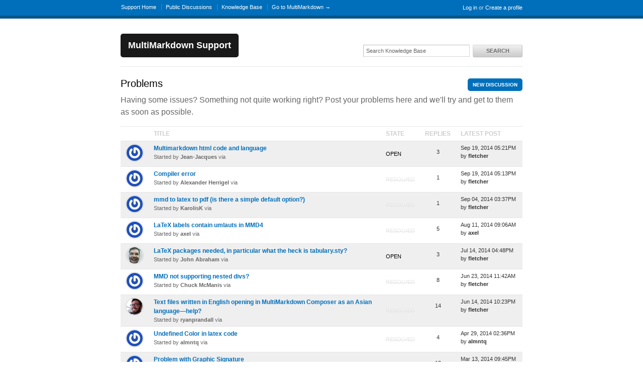

--- FILE ---
content_type: text/html; charset=utf-8
request_url: http://support.fletcherpenney.net/discussions/problems?page=3
body_size: 9142
content:
<!DOCTYPE html>
<html lang="en">
  <head>
    
    <meta http-equiv="Content-Type" content="text/html; charset=utf-8" />
      <meta name="viewport" content="width=1024" />
    <meta content="authenticity_token" name="csrf-param" />
<meta content="49ab5c4cfbde6ee8dcb23f71a6e127bcc0ac58070d3810fe74c2189efff0d58a" name="csrf-token" />
    <title>Problems / Discussion Area - MultiMarkdown Support</title>
     <link rel="canonical" href="http://support.fletcherpenney.net/discussions/problems" /> 

      <!--[if (!IE)|(gte IE 8)]><!-->
      <link href="http://dygqdiu5wzisf.cloudfront.net/pkg/202206110340/frontend-datauri.css?1689882666" media="all" rel="stylesheet" type="text/css" />
      <!--<![endif]-->
      <!--[if lte IE 7]>
      <link href="http://dygqdiu5wzisf.cloudfront.net/pkg/202206110340/frontend-mhtml.css?1760826571" media="all" rel="stylesheet" type="text/css" />
      <![endif]-->

      <link href="http://dygqdiu5wzisf.cloudfront.net/pkg/202206110340/frontend.css?1760826571" media="all" rel="stylesheet" type="text/css" />
      
        <link rel="stylesheet" href="//maxcdn.bootstrapcdn.com/font-awesome/4.1.0/css/font-awesome.min.css"/>

      <!--[if lte IE 8]>
      <link embed_assets="false" href="http://dygqdiu5wzisf.cloudfront.net/pkg/202206110340/ie.css?1760826571" media="all" rel="stylesheet" type="text/css" />
      <![endif]-->
      <!--[if IE 6]>
      <link href="http://dygqdiu5wzisf.cloudfront.net/pkg/202206110340/ie6.css?1760826571" media="all" rel="stylesheet" type="text/css" />
      <![endif]-->
      <!--[if IE 7]>
      <link href="http://dygqdiu5wzisf.cloudfront.net/pkg/202206110340/ie7.css?1760826571" media="all" rel="stylesheet" type="text/css" />
      <![endif]-->
      <!--[if IE 8]>
      <link href="http://dygqdiu5wzisf.cloudfront.net/pkg/202206110340/ie8.css?1760826571" media="all" rel="stylesheet" type="text/css" />
      <![endif]-->
      <link href="http://dygqdiu5wzisf.cloudfront.net/pkg/202206110340/safari.css?1760826571" media="all" rel="stylesheet" type="text/css" />
    <script type="text/javascript" charset="utf-8">
  function getAuthKey() { return "49ab5c4cfbde6ee8dcb23f71a6e127bcc0ac58070d3810fe74c2189efff0d58a"; }
  Tender = {"mobile":false,"logged_in":false,"kb_enabled":true,"is_supporter":false,"user_id":0,"user_name":"","user_email":"","user_created":"","user_flags":{},"user_markdown":false,"root":"/","discussion_editable":false};
</script>

  
<link rel="apple-touch-icon" href="/help/images/apple-touch-icon.png" />

<link rel="alternate" media="handheld" href="http://support.fletcherpenney.net/discussions/problems?page=3" />
<link rel="fluid-icon" href="/help/images/fluidicon.png" title="Tender Support" />
            <link href="http://support.fletcherpenney.net/discussions.atom" rel="alternate" title="All Discussions" type="application/atom+xml" />
        <link href="http://support.fletcherpenney.net/discussions/problems.atom" rel="alternate" title="Problems Discussions" type="application/atom+xml" />

       <link rel="stylesheet" type="text/css" media="all" href="/help/theme.css?1689882666" /> 
      
      <script src="http://dygqdiu5wzisf.cloudfront.net/pkg/202206110340/frontend.js?1689882666" type="text/javascript"></script>
      
  </head>

  <body  class="page-discussions_index section-discussions category-problems logged-out desktop">
    
    <div id="wrapper">
      

<div id="superheader">

  <div class="inner hide-mobile" data-bind="css: { 'hide-mobile': hideMobileMenu() }">
    
    <p class="welcome">
        <a href="http://support.fletcherpenney.net/login?to=http%3A%2F%2Fsupport.fletcherpenney.net%2Fdiscussions%2Fproblems%3Fpage%3D3" class="welcome-login" target="_top">Log in</a>
          <span class="welcome-createaccount hide-mobile">or <a href="http://support.fletcherpenney.net/signup?to=http%3A%2F%2Fsupport.fletcherpenney.net%2Fdiscussions%2Fproblems%3Fpage%3D3">Create a profile</a></span>
    </p>
    
    <ul id="tender_nav" class="gnav">
        <li class="home"><a href="/home">Support Home</a></li>
          <li class="public_issues"><a href="/discussions">Public Discussions</a></li>
        <li class="knowledge_base_faq"><a href="/kb">Knowledge Base</a></li>
        <li class="visit_site"><a href="http://fletcherpenney.net/">Go to MultiMarkdown &rarr;</a></li>
    </ul>
  </div>
</div><!-- /#superheader -->

      <div id="page">

        <div id="header" class="hide-mobile">
          <h2 id="logo"><a href="/">MultiMarkdown Support</a></h2>
          <div id="search" class="hide-mobile">
              <form accept-charset="UTF-8" action="/search" method="get"><div style="margin:0;padding:0;display:inline"><input name="utf8" type="hidden" value="&#x2713;" /></div>                <input class="searchfield" id="q" name="q" placeholder="Search Knowledge Base" type="text" />
                <input id="t" name="t" type="hidden" value="f" />
                <input id="recommend" name="recommend" type="hidden" value="1" />
                <button type="submit" class="gbutton">Search</button>
</form>          </div>
        </div><!-- /#header -->

        <div id="content">
          
          
              

            <div class="columns">
              <h1>
  <div class="thread-action">
    <a class="action" href="#new-discussion-form">New Discussion</a>
  </div>
  Problems
  
</h1>
<div class="pagedesc"><div><p>Having some issues? Something not quite working right? Post your
problems here and we'll try and get to them as soon as
possible.</p></div></div>

  <table class="thread-listing">
    <tr>
      <th class="thavatar"></th>
      <th class="thtitle">Title</th>
      <th class="thstate">State</th>
      <th class="threplies">Replies</th>
      <th class="thlatestpost">Latest Post</th>
    </tr>
    <tr class="odd">
      <td class="avatar">
        <img alt="Jean-Jacques&#x27;s Avatar" class="avatar" src="https://secure.gravatar.com/avatar/17fd099986c9f12e345a3514e0e9f533?s=32&amp;d=" />
      </td>
      <td class="name">
        <h4>
          
          <a href="/discussions/problems/501-multimarkdown-html-code-and-language">Multimarkdown html code and language</a>
        </h4>
        <p class="byline">Started by <strong>Jean-Jacques</strong> via </p>
      </td>
      <td class="state state-open">open</td>
      <td class="replies">3</td>
      <td>
        <span class="date"><span class='timestamp' rel='%b %d, %Y %I:%M%p' title='19 Sep, 2014 05:21 PM'>19 Sep, 2014 05:21 PM</span></span>
        <span class="byuser">by <strong><a href="/users/2411326" class="nickname user-link" title="fletcher">fletcher</a></strong></span>
      </td>
    </tr>
    <tr class="even">
      <td class="avatar">
        <img alt="Alexander Herrigel&#x27;s Avatar" class="avatar" src="https://secure.gravatar.com/avatar/0028f76491bb493ae3b6c50f2b582569?s=32&amp;d=" />
      </td>
      <td class="name">
        <h4>
          
          <a href="/discussions/problems/503-compiler-error">Compiler error</a>
        </h4>
        <p class="byline">Started by <strong>Alexander Herrigel</strong> via </p>
      </td>
      <td class="state state-resolved">resolved</td>
      <td class="replies">1</td>
      <td>
        <span class="date"><span class='timestamp' rel='%b %d, %Y %I:%M%p' title='19 Sep, 2014 05:13 PM'>19 Sep, 2014 05:13 PM</span></span>
        <span class="byuser">by <strong><a href="/users/2411326" class="nickname user-link" title="fletcher">fletcher</a></strong></span>
      </td>
    </tr>
    <tr class="odd">
      <td class="avatar">
        <img alt="KarolisK&#x27;s Avatar" class="avatar" src="https://secure.gravatar.com/avatar/804f6442e099b3bf6d6a52ff2a9f6a7d?s=32&amp;d=" />
      </td>
      <td class="name">
        <h4>
          
          <a href="/discussions/problems/489-mmd-to-latex-to-pdf-is-there-a-simple-default-option">mmd to latex to pdf (is there a simple default option?)</a>
        </h4>
        <p class="byline">Started by <strong>KarolisK</strong> via </p>
      </td>
      <td class="state state-resolved">resolved</td>
      <td class="replies">1</td>
      <td>
        <span class="date"><span class='timestamp' rel='%b %d, %Y %I:%M%p' title='04 Sep, 2014 03:37 PM'>04 Sep, 2014 03:37 PM</span></span>
        <span class="byuser">by <strong><a href="/users/2411326" class="nickname user-link" title="fletcher">fletcher</a></strong></span>
      </td>
    </tr>
    <tr class="even">
      <td class="avatar">
        <img alt="axel&#x27;s Avatar" class="avatar" src="https://secure.gravatar.com/avatar/fcdd312a686f319a5e831efb54c74c8e?s=32&amp;d=" />
      </td>
      <td class="name">
        <h4>
          
          <a href="/discussions/problems/481-latex-labels-contain-umlauts-in-mmd4">LaTeX labels contain umlauts in MMD4</a>
        </h4>
        <p class="byline">Started by <strong><a href="/users/3178879" class="nickname user-link" title="axel">axel</a></strong> via </p>
      </td>
      <td class="state state-resolved">resolved</td>
      <td class="replies">5</td>
      <td>
        <span class="date"><span class='timestamp' rel='%b %d, %Y %I:%M%p' title='11 Aug, 2014 09:06 AM'>11 Aug, 2014 09:06 AM</span></span>
        <span class="byuser">by <strong><a href="/users/3178879" class="nickname user-link" title="axel">axel</a></strong></span>
      </td>
    </tr>
    <tr class="odd">
      <td class="avatar">
        <img alt="John Abraham&#x27;s Avatar" class="avatar" src="https://secure.gravatar.com/avatar/5197629636229dd56d2cd398922d5f81?s=32&amp;d=" />
      </td>
      <td class="name">
        <h4>
          
          <a href="/discussions/problems/471-latex-packages-needed-in-particular-what-the-heck-is-tabularysty">LaTeX packages needed, in particular what the heck is tabulary.sty?</a>
        </h4>
        <p class="byline">Started by <strong>John Abraham</strong> via </p>
      </td>
      <td class="state state-open">open</td>
      <td class="replies">3</td>
      <td>
        <span class="date"><span class='timestamp' rel='%b %d, %Y %I:%M%p' title='14 Jul, 2014 04:48 PM'>14 Jul, 2014 04:48 PM</span></span>
        <span class="byuser">by <strong><a href="/users/2411326" class="nickname user-link" title="fletcher">fletcher</a></strong></span>
      </td>
    </tr>
    <tr class="even">
      <td class="avatar">
        <img alt="Chuck McManis&#x27;s Avatar" class="avatar" src="https://secure.gravatar.com/avatar/4a2c4b058a35e9aca1f38a3c14e10596?s=32&amp;d=" />
      </td>
      <td class="name">
        <h4>
          
          <a href="/discussions/problems/467-mmd-not-supporting-nested-divs">MMD not supporting nested divs?</a>
        </h4>
        <p class="byline">Started by <strong>Chuck McManis</strong> via </p>
      </td>
      <td class="state state-resolved">resolved</td>
      <td class="replies">8</td>
      <td>
        <span class="date"><span class='timestamp' rel='%b %d, %Y %I:%M%p' title='23 Jun, 2014 11:42 AM'>23 Jun, 2014 11:42 AM</span></span>
        <span class="byuser">by <strong><a href="/users/2411326" class="nickname user-link" title="fletcher">fletcher</a></strong></span>
      </td>
    </tr>
    <tr class="odd">
      <td class="avatar">
        <img alt="ryanprandall&#x27;s Avatar" class="avatar" src="https://secure.gravatar.com/avatar/f7d5f323381d8382f690093d77c789f9?s=32&amp;d=" />
      </td>
      <td class="name">
        <h4>
          
          <a href="/discussions/problems/460-text-files-written-in-english-opening-in-multimarkdown-composer-as-an-asian-language-help">Text files written in English opening in MultiMarkdown Composer as an Asian language—help?</a>
        </h4>
        <p class="byline">Started by <strong><a href="/users/3118191" class="nickname user-link" title="ryanprandall">ryanprandall</a></strong> via </p>
      </td>
      <td class="state state-resolved">resolved</td>
      <td class="replies">14</td>
      <td>
        <span class="date"><span class='timestamp' rel='%b %d, %Y %I:%M%p' title='14 Jun, 2014 10:23 PM'>14 Jun, 2014 10:23 PM</span></span>
        <span class="byuser">by <strong><a href="/users/2411326" class="nickname user-link" title="fletcher">fletcher</a></strong></span>
      </td>
    </tr>
    <tr class="even">
      <td class="avatar">
        <img alt="almntq&#x27;s Avatar" class="avatar" src="https://secure.gravatar.com/avatar/b8e06a7bc8a02d8108184867ea57344a?s=32&amp;d=" />
      </td>
      <td class="name">
        <h4>
          
          <a href="/discussions/problems/436-undefined-color-in-latex-code">Undefined Color in latex code</a>
        </h4>
        <p class="byline">Started by <strong><a href="/users/3086681" class="nickname user-link" title="almntq">almntq</a></strong> via </p>
      </td>
      <td class="state state-resolved">resolved</td>
      <td class="replies">4</td>
      <td>
        <span class="date"><span class='timestamp' rel='%b %d, %Y %I:%M%p' title='29 Apr, 2014 02:36 PM'>29 Apr, 2014 02:36 PM</span></span>
        <span class="byuser">by <strong><a href="/users/3086681" class="nickname user-link" title="almntq">almntq</a></strong></span>
      </td>
    </tr>
    <tr class="odd">
      <td class="avatar">
        <img alt="enrico.pirani&#x27;s Avatar" class="avatar" src="https://secure.gravatar.com/avatar/9ab3c6be07bfabe3f75880a14a88e338?s=32&amp;d=" />
      </td>
      <td class="name">
        <h4>
          
          <a href="/discussions/problems/390-problem-with-graphic-signature">Problem with Graphic Signature</a>
        </h4>
        <p class="byline">Started by <strong><a href="/users/3032000" class="nickname user-link" title="enrico.pirani">enrico.pirani</a></strong> via </p>
      </td>
      <td class="state state-open">open</td>
      <td class="replies">10</td>
      <td>
        <span class="date"><span class='timestamp' rel='%b %d, %Y %I:%M%p' title='13 Mar, 2014 09:45 PM'>13 Mar, 2014 09:45 PM</span></span>
        <span class="byuser">by <strong><a href="/users/2411326" class="nickname user-link" title="fletcher">fletcher</a></strong></span>
      </td>
    </tr>
    <tr class="even">
      <td class="avatar">
        <img alt="Filip Verhaeghe&#x27;s Avatar" class="avatar" src="https://secure.gravatar.com/avatar/41c5f2b78118c949a57db35c9e849f92?s=32&amp;d=" />
      </td>
      <td class="name">
        <h4>
          
          <a href="/discussions/problems/380-criticmarkup">CriticMarkup</a>
        </h4>
        <p class="byline">Started by <strong>Filip Verhaeghe</strong> via </p>
      </td>
      <td class="state state-resolved">resolved</td>
      <td class="replies">8</td>
      <td>
        <span class="date"><span class='timestamp' rel='%b %d, %Y %I:%M%p' title='05 Mar, 2014 02:48 PM'>05 Mar, 2014 02:48 PM</span></span>
        <span class="byuser">by <strong><a href="/users/2411326" class="nickname user-link" title="fletcher">fletcher</a></strong></span>
      </td>
    </tr>
    <tr class="odd">
      <td class="avatar">
        <img alt="Dave Hein&#x27;s Avatar" class="avatar" src="https://secure.gravatar.com/avatar/6278c69327d0d5d208c6f14bfd2d79e9?s=32&amp;d=" />
      </td>
      <td class="name">
        <h4>
          
          <a href="/discussions/problems/378-invalid-cert-for-downloads">invalid cert for downloads</a>
        </h4>
        <p class="byline">Started by <strong>Dave Hein</strong> via </p>
      </td>
      <td class="state state-resolved">resolved</td>
      <td class="replies">1</td>
      <td>
        <span class="date"><span class='timestamp' rel='%b %d, %Y %I:%M%p' title='26 Feb, 2014 01:04 PM'>26 Feb, 2014 01:04 PM</span></span>
        <span class="byuser">by <strong><a href="/users/2411326" class="nickname user-link" title="fletcher">fletcher</a></strong></span>
      </td>
    </tr>
    <tr class="even">
      <td class="avatar">
        <img alt="Potsky&#x27;s Avatar" class="avatar" src="https://secure.gravatar.com/avatar/cd0da3086e120e10795ee7fd08bba47b?s=32&amp;d=" />
      </td>
      <td class="name">
        <h4>
          
          <a href="/discussions/problems/353-265-crashes-on-maverick">2.6.5 crashes on Maverick</a>
        </h4>
        <p class="byline">Started by <strong>Potsky</strong> via </p>
      </td>
      <td class="state state-resolved">resolved</td>
      <td class="replies">5</td>
      <td>
        <span class="date"><span class='timestamp' rel='%b %d, %Y %I:%M%p' title='28 Jan, 2014 05:35 PM'>28 Jan, 2014 05:35 PM</span></span>
        <span class="byuser">by <strong><a href="/users/2411326" class="nickname user-link" title="fletcher">fletcher</a></strong></span>
      </td>
    </tr>
    <tr class="odd">
      <td class="avatar">
        <img alt="Tom&#x27;s Avatar" class="avatar" src="https://secure.gravatar.com/avatar/ca9a346cb370b1d601250effee0a0a4c?s=32&amp;d=" />
      </td>
      <td class="name">
        <h4>
          
          <a href="/discussions/problems/332-dowloading-mmd-45">Dowloading MMD 4.5</a>
        </h4>
        <p class="byline">Started by <strong>Tom</strong> via </p>
      </td>
      <td class="state state-resolved">resolved</td>
      <td class="replies">4</td>
      <td>
        <span class="date"><span class='timestamp' rel='%b %d, %Y %I:%M%p' title='06 Jan, 2014 08:53 PM'>06 Jan, 2014 08:53 PM</span></span>
        <span class="byuser">by <strong>Tom Reid</strong></span>
      </td>
    </tr>
    <tr class="even">
      <td class="avatar">
        <img alt="Oliver&#x27;s Avatar" class="avatar" src="https://secure.gravatar.com/avatar/b61f50978c895823e2e6353d3dd16483?s=32&amp;d=" />
      </td>
      <td class="name">
        <h4>
          
          <a href="/discussions/problems/334-latex-undefined-control-sequence-definecolor-in-latex-sample-files">LaTeX: Undefined control sequence \definecolor in latex sample files</a>
        </h4>
        <p class="byline">Started by <strong>Oliver</strong> via </p>
      </td>
      <td class="state state-resolved">resolved</td>
      <td class="replies">5</td>
      <td>
        <span class="date"><span class='timestamp' rel='%b %d, %Y %I:%M%p' title='05 Jan, 2014 09:04 PM'>05 Jan, 2014 09:04 PM</span></span>
        <span class="byuser">by <strong><a href="/users/2411326" class="nickname user-link" title="fletcher">fletcher</a></strong></span>
      </td>
    </tr>
    <tr class="odd">
      <td class="avatar">
        <img alt="steve&#x27;s Avatar" class="avatar" src="https://secure.gravatar.com/avatar/34d645435234f671cd9dd224ed91f507?s=32&amp;d=" />
      </td>
      <td class="name">
        <h4>
          
          <a href="/discussions/problems/329-newbie-question-t-is-working">Newbie question - &quot;-t&quot; is working?</a>
        </h4>
        <p class="byline">Started by <strong>steve</strong> via </p>
      </td>
      <td class="state state-resolved">resolved</td>
      <td class="replies">7</td>
      <td>
        <span class="date"><span class='timestamp' rel='%b %d, %Y %I:%M%p' title='04 Jan, 2014 07:13 PM'>04 Jan, 2014 07:13 PM</span></span>
        <span class="byuser">by <strong>steve</strong></span>
      </td>
    </tr>
    <tr class="even">
      <td class="avatar">
        <img alt="rwcope2&#x27;s Avatar" class="avatar" src="https://secure.gravatar.com/avatar/57ecc33223b11fd9530957b73052c2c5?s=32&amp;d=" />
      </td>
      <td class="name">
        <h4>
          
          <a href="/discussions/problems/291-mmd-44-crash-on-mac-os-x-1075">MMD 4.4 Crash on Mac OS X 10.7.5</a>
        </h4>
        <p class="byline">Started by <strong><a href="/users/2873757" class="nickname user-link" title="rwcope2">rwcope2</a></strong> via </p>
      </td>
      <td class="state state-resolved">resolved</td>
      <td class="replies">3</td>
      <td>
        <span class="date"><span class='timestamp' rel='%b %d, %Y %I:%M%p' title='01 Dec, 2013 01:17 PM'>01 Dec, 2013 01:17 PM</span></span>
        <span class="byuser">by <strong><a href="/users/2411326" class="nickname user-link" title="fletcher">fletcher</a></strong></span>
      </td>
    </tr>
    <tr class="odd">
      <td class="avatar">
        <img alt="reg&#x27;s Avatar" class="avatar" src="https://secure.gravatar.com/avatar/bf20b2384e4fe1b7bed22e1fdacc9c25?s=32&amp;d=" />
      </td>
      <td class="name">
        <h4>
          
          <a href="/discussions/problems/286-body-tag-ignored">body tag ignored?</a>
        </h4>
        <p class="byline">Started by <strong><a href="/users/2838461" class="nickname user-link" title="reg">reg</a></strong> via </p>
      </td>
      <td class="state state-resolved">resolved</td>
      <td class="replies">3</td>
      <td>
        <span class="date"><span class='timestamp' rel='%b %d, %Y %I:%M%p' title='24 Nov, 2013 11:12 PM'>24 Nov, 2013 11:12 PM</span></span>
        <span class="byuser">by <strong><a href="/users/2411326" class="nickname user-link" title="fletcher">fletcher</a></strong></span>
      </td>
    </tr>
    <tr class="even">
      <td class="avatar">
        <img alt="reg&#x27;s Avatar" class="avatar" src="https://secure.gravatar.com/avatar/bf20b2384e4fe1b7bed22e1fdacc9c25?s=32&amp;d=" />
      </td>
      <td class="name">
        <h4>
          
          <a href="/discussions/problems/225-mardown-attribute-and-rendering-of-images">mardown attribute and rendering of images</a>
        </h4>
        <p class="byline">Started by <strong><a href="/users/2838461" class="nickname user-link" title="reg">reg</a></strong> via </p>
      </td>
      <td class="state state-resolved">resolved</td>
      <td class="replies">2</td>
      <td>
        <span class="date"><span class='timestamp' rel='%b %d, %Y %I:%M%p' title='03 Nov, 2013 12:19 PM'>03 Nov, 2013 12:19 PM</span></span>
        <span class="byuser">by <strong><a href="/users/2838461" class="nickname user-link" title="reg">reg</a></strong></span>
      </td>
    </tr>
    <tr class="odd">
      <td class="avatar">
        <img alt="Jack Repenning&#x27;s Avatar" class="avatar" src="https://secure.gravatar.com/avatar/0c59be22b91e8294cc29b86d371f4abb?s=32&amp;d=" />
      </td>
      <td class="name">
        <h4>
          
          <a href="/discussions/problems/211-definition-lists-not-working">Definition lists not working?</a>
        </h4>
        <p class="byline">Started by <strong>Jack Repenning</strong> via </p>
      </td>
      <td class="state state-resolved">resolved</td>
      <td class="replies">6</td>
      <td>
        <span class="date"><span class='timestamp' rel='%b %d, %Y %I:%M%p' title='11 Oct, 2013 12:56 AM'>11 Oct, 2013 12:56 AM</span></span>
        <span class="byuser">by <strong><a href="/users/2411326" class="nickname user-link" title="fletcher">fletcher</a></strong></span>
      </td>
    </tr>
    <tr class="even">
      <td class="avatar">
        <img alt="Shadow Firebird&#x27;s Avatar" class="avatar" src="https://secure.gravatar.com/avatar/7ff0c83b7ff0249aad31b76ea4f6b3e7?s=32&amp;d=" />
      </td>
      <td class="name">
        <h4>
          
          <a href="/discussions/problems/195-compiling-linux-leg-command-not-found">compiling (linux): ./leg: Command not found</a>
        </h4>
        <p class="byline">Started by <strong>Shadow Firebird</strong> via </p>
      </td>
      <td class="state state-resolved">resolved</td>
      <td class="replies">3</td>
      <td>
        <span class="date"><span class='timestamp' rel='%b %d, %Y %I:%M%p' title='30 Sep, 2013 08:50 PM'>30 Sep, 2013 08:50 PM</span></span>
        <span class="byuser">by <strong><a href="/users/2411326" class="nickname user-link" title="fletcher">fletcher</a></strong></span>
      </td>
    </tr>
    <tr class="odd">
      <td class="avatar">
        <img alt="Alain Aupeix&#x27;s Avatar" class="avatar" src="https://secure.gravatar.com/avatar/f415d383e605bdf03866fcf5fda80653?s=32&amp;d=" />
      </td>
      <td class="name">
        <h4>
          
          <a href="/discussions/problems/170-a-bug-generating-html">A bug generating html</a>
        </h4>
        <p class="byline">Started by <strong>Alain Aupeix</strong> via </p>
      </td>
      <td class="state state-resolved">resolved</td>
      <td class="replies">1</td>
      <td>
        <span class="date"><span class='timestamp' rel='%b %d, %Y %I:%M%p' title='19 Jul, 2013 03:47 PM'>19 Jul, 2013 03:47 PM</span></span>
        <span class="byuser">by <strong><a href="/users/2411326" class="nickname user-link" title="fletcher">fletcher</a></strong></span>
      </td>
    </tr>
    <tr class="even">
      <td class="avatar">
        <img alt="Alain Aupeix&#x27;s Avatar" class="avatar" src="https://secure.gravatar.com/avatar/f415d383e605bdf03866fcf5fda80653?s=32&amp;d=" />
      </td>
      <td class="name">
        <h4>
          
          <a href="/discussions/problems/168-build-under-ubuntu">Build under Ubuntu</a>
        </h4>
        <p class="byline">Started by <strong>Alain Aupeix</strong> via </p>
      </td>
      <td class="state state-resolved">resolved</td>
      <td class="replies">9</td>
      <td>
        <span class="date"><span class='timestamp' rel='%b %d, %Y %I:%M%p' title='19 Jul, 2013 01:22 PM'>19 Jul, 2013 01:22 PM</span></span>
        <span class="byuser">by <strong><a href="/users/2411326" class="nickname user-link" title="fletcher">fletcher</a></strong></span>
      </td>
    </tr>
    <tr class="odd">
      <td class="avatar">
        <img alt="Drew&#x27;s Avatar" class="avatar" src="https://secure.gravatar.com/avatar/8d4c36a13aadf4d21fa0bf28306786d5?s=32&amp;d=" />
      </td>
      <td class="name">
        <h4>
          
          <a href="/discussions/problems/162-heading-text-case-causes-error-in-links">Heading text case causes error in links.</a>
        </h4>
        <p class="byline">Started by <strong>Drew</strong> via </p>
      </td>
      <td class="state state-resolved">resolved</td>
      <td class="replies">4</td>
      <td>
        <span class="date"><span class='timestamp' rel='%b %d, %Y %I:%M%p' title='13 Jul, 2013 03:03 PM'>13 Jul, 2013 03:03 PM</span></span>
        <span class="byuser">by <strong><a href="/users/2411326" class="nickname user-link" title="fletcher">fletcher</a></strong></span>
      </td>
    </tr>
    <tr class="even">
      <td class="avatar">
        <img alt="Shane&#x27;s Avatar" class="avatar" src="https://secure.gravatar.com/avatar/11bea04e519fae38cd07c71b8563eb74?s=32&amp;d=" />
      </td>
      <td class="name">
        <h4>
          
          <a href="/discussions/problems/150-code-block-syntax">Code block syntax</a>
        </h4>
        <p class="byline">Started by <strong><a href="/users/2565911" class="nickname user-link" title="Shane">Shane</a></strong> via </p>
      </td>
      <td class="state state-resolved">resolved</td>
      <td class="replies">1</td>
      <td>
        <span class="date"><span class='timestamp' rel='%b %d, %Y %I:%M%p' title='29 Jun, 2013 11:56 AM'>29 Jun, 2013 11:56 AM</span></span>
        <span class="byuser">by <strong><a href="/users/2411326" class="nickname user-link" title="fletcher">fletcher</a></strong></span>
      </td>
    </tr>
    <tr class="odd">
      <td class="avatar">
        <img alt="Anton&#x27;s Avatar" class="avatar" src="https://secure.gravatar.com/avatar/9dbca8501d9f60e0862eb1b0fa80fe5b?s=32&amp;d=" />
      </td>
      <td class="name">
        <h4>
          
          <a href="/discussions/problems/132-bibtex-tilde">BibTeX Tilde</a>
        </h4>
        <p class="byline">Started by <strong>Anton</strong> via </p>
      </td>
      <td class="state state-resolved">resolved</td>
      <td class="replies">1</td>
      <td>
        <span class="date"><span class='timestamp' rel='%b %d, %Y %I:%M%p' title='25 May, 2013 07:25 PM'>25 May, 2013 07:25 PM</span></span>
        <span class="byuser">by <strong><a href="/users/2411326" class="nickname user-link" title="fletcher">fletcher</a></strong></span>
      </td>
    </tr>
    <tr class="even">
      <td class="avatar">
        <img alt="ioa&#x27;s Avatar" class="avatar" src="https://secure.gravatar.com/avatar/6d69e0e13df9a3e8716b55a7578441db?s=32&amp;d=" />
      </td>
      <td class="name">
        <h4>
          
          <a href="/discussions/problems/130-image-cross-references-produce-null-string-in-latex-output">Image cross-references produce &quot;(null)&quot; string in LaTeX output</a>
        </h4>
        <p class="byline">Started by <strong><a href="/users/2572064" class="nickname user-link" title="ioa">ioa</a></strong> via </p>
      </td>
      <td class="state state-resolved">resolved</td>
      <td class="replies">1</td>
      <td>
        <span class="date"><span class='timestamp' rel='%b %d, %Y %I:%M%p' title='24 May, 2013 08:15 PM'>24 May, 2013 08:15 PM</span></span>
        <span class="byuser">by <strong><a href="/users/2411326" class="nickname user-link" title="fletcher">fletcher</a></strong></span>
      </td>
    </tr>
    <tr class="odd">
      <td class="avatar">
        <img alt="Sam&#x27;s Avatar" class="avatar" src="https://secure.gravatar.com/avatar/d09d122c98353643e1b3df2d8e3429d9?s=32&amp;d=" />
      </td>
      <td class="name">
        <h4>
          
          <a href="/discussions/problems/126-check-spelling-while-typing-option-always-checked-on-document-opened">&quot;Check Spelling While Typing&quot; option always checked on document opened.</a>
        </h4>
        <p class="byline">Started by <strong>Sam</strong> via </p>
      </td>
      <td class="state state-resolved">resolved</td>
      <td class="replies">3</td>
      <td>
        <span class="date"><span class='timestamp' rel='%b %d, %Y %I:%M%p' title='23 May, 2013 02:53 PM'>23 May, 2013 02:53 PM</span></span>
        <span class="byuser">by <strong><a href="/users/2411326" class="nickname user-link" title="fletcher">fletcher</a></strong></span>
      </td>
    </tr>
    <tr class="even">
      <td class="avatar">
        <img alt="Shane&#x27;s Avatar" class="avatar" src="https://secure.gravatar.com/avatar/11bea04e519fae38cd07c71b8563eb74?s=32&amp;d=" />
      </td>
      <td class="name">
        <h4>
          
          <a href="/discussions/problems/120-alignment-shifting-as-i-type">Alignment shifting as I type</a>
        </h4>
        <p class="byline">Started by <strong><a href="/users/2565911" class="nickname user-link" title="Shane">Shane</a></strong> via </p>
      </td>
      <td class="state state-resolved">resolved</td>
      <td class="replies">2</td>
      <td>
        <span class="date"><span class='timestamp' rel='%b %d, %Y %I:%M%p' title='20 May, 2013 09:07 PM'>20 May, 2013 09:07 PM</span></span>
        <span class="byuser">by <strong><a href="/users/2565911" class="nickname user-link" title="Shane">Shane</a></strong></span>
      </td>
    </tr>
    <tr class="odd">
      <td class="avatar">
        <img alt="hchapman-fletcherpenney&#x27;s Avatar" class="avatar" src="https://secure.gravatar.com/avatar/cad30cf506e0354fe7de109ff973116f?s=32&amp;d=" />
      </td>
      <td class="name">
        <h4>
          
          <a href="/discussions/problems/86-zoom-menu-items-both-zoom-preview">Zoom menu items both zoom preview</a>
        </h4>
        <p class="byline">Started by <strong><a href="/users/2536118" class="nickname user-link" title="hchapman-fletcherpenney">hchapman-fletcherpenney</a></strong> via </p>
      </td>
      <td class="state state-resolved">resolved</td>
      <td class="replies">7</td>
      <td>
        <span class="date"><span class='timestamp' rel='%b %d, %Y %I:%M%p' title='01 May, 2013 09:47 PM'>01 May, 2013 09:47 PM</span></span>
        <span class="byuser">by <strong><a href="/users/2411326" class="nickname user-link" title="fletcher">fletcher</a></strong></span>
      </td>
    </tr>
    <tr class="even">
      <td class="avatar">
        <img alt="hchapman-fletcherpenney&#x27;s Avatar" class="avatar" src="https://secure.gravatar.com/avatar/cad30cf506e0354fe7de109ff973116f?s=32&amp;d=" />
      </td>
      <td class="name">
        <h4>
          
          <a href="/discussions/problems/88-preferences-appearance-font-doesnt-seem-to-work-reliably">Preferences -&gt; Appearance -&gt; Font doesn&#x27;t seem to work reliably</a>
        </h4>
        <p class="byline">Started by <strong><a href="/users/2536118" class="nickname user-link" title="hchapman-fletcherpenney">hchapman-fletcherpenney</a></strong> via </p>
      </td>
      <td class="state state-resolved">resolved</td>
      <td class="replies">4</td>
      <td>
        <span class="date"><span class='timestamp' rel='%b %d, %Y %I:%M%p' title='01 May, 2013 08:07 AM'>01 May, 2013 08:07 AM</span></span>
        <span class="byuser">by <strong><a href="/users/2536118" class="nickname user-link" title="hchapman-fletcherpenney">hchapman-fletcherpenney</a></strong></span>
      </td>
    </tr>
  </table>

<div role="navigation" aria-label="&lt;span class=&quot;translation_missing&quot; title=&quot;translation missing: en.will_paginate.container_aria_label&quot;&gt;Container Aria Label&lt;/span&gt;" class="pagination"><a class="previous_page" rel="prev" href="/discussions/problems?page=2">&#8592; Previous</a> <a aria-label="&lt;span class=&quot;translation_missing&quot; title=&quot;translation missing: en.will_paginate.page_aria_label&quot;&gt;Page Aria Label&lt;/span&gt;" href="/discussions/problems?page=1">1</a> <a rel="prev" aria-label="&lt;span class=&quot;translation_missing&quot; title=&quot;translation missing: en.will_paginate.page_aria_label&quot;&gt;Page Aria Label&lt;/span&gt;" href="/discussions/problems?page=2">2</a> <em class="current" aria-label="&lt;span class=&quot;translation_missing&quot; title=&quot;translation missing: en.will_paginate.page_aria_label&quot;&gt;Page Aria Label&lt;/span&gt;" aria-current="page">3</em> <a rel="next" aria-label="&lt;span class=&quot;translation_missing&quot; title=&quot;translation missing: en.will_paginate.page_aria_label&quot;&gt;Page Aria Label&lt;/span&gt;" href="/discussions/problems?page=4">4</a> <a class="next_page" rel="next" href="/discussions/problems?page=4">Next &#8594;</a></div>

<div class="rule"></div>

  
<div class="clearfix"></div><!--/clearfix-->

<div
  id="new-discussion-form"
  class="form discussion-form new-issue-form"
  data-bind="css: { internal: private, 'private-category-form': privateCategory() || publicCategory() }"
>
  <form accept-charset="UTF-8" action="/discussions/problems" class="new_discussion" data-parsley-validate="parsley" enctype="multipart/form-data" id="new_discussion" method="post"><div style="margin:0;padding:0;display:inline"><input name="utf8" type="hidden" value="&#x2713;" /><input name="authenticity_token" type="hidden" value="49ab5c4cfbde6ee8dcb23f71a6e127bcc0ac58070d3810fe74c2189efff0d58a" /></div>    

<h2 id="new_topic_form" class="public">
  <strong>
      Start a discussion  in "Problems"
  </strong>
</h2>
<h2 class="private">
  <strong>Private discussion</strong>
</h2>

<div class="fieldswrap">

  <div class="fields" id="initial-options" data-bind="visible: showInitialOptions">

  </div>

  <div class="fields" id="main-fields">
      <dl class="form"><dt><label class="long" data-parsley-required="true" for="discussion_user_name">Your Name</label></dt><dd><input class="textfield long" data-parsley-required="true" id="discussion_user_name" name="discussion[user_name]" size="30" type="text" /></dd></dl>
      <dl class="form">
        <dt>
          <label for="discussion_user_email">Email</label>
        </dt>
        <dd>
          <input class="textfield long" data-parsley-required="true" data-parsley-type="email" id="discussion_user_email" name="discussion[user_email]" size="30" type="email" />
        </dt>
      </dl>
    <dl class="form bodycheck">
      <dt>Body</dt>
      <dd><input id="discussion_bodycheck" name="discussion[bodycheck]" size="30" type="text" /></dd>
    </dl>
    <input id="discussion_start" name="discussion[start]" type="hidden" value="2025-11-07 01:15:18 UTC" />
    <input data-bind="value: counter" id="discussion_counter" name="discussion[counter]" type="hidden" />


    <dl class="form"><dt><label class="long" data-parsley-required="true" for="discussion_title">Subject</label></dt><dd><input class="textfield long" data-parsley-required="true" id="discussion_title" name="discussion[title]" size="30" type="text" /></dd></dl>
    <textarea cols="40" data-bind="value: body, event: { keypress: recordKey }" data-parsley-required="true" id="discussion_body" name="discussion[body]" rows="20">
</textarea>

      <p class="message-options">
  <input data-bind="value: usePlainTextValue" id="discussion_show_plain_body" name="discussion[show_plain_body]" type="hidden" value="false" />

  <span id="editor-markdown" data-bind="visible: useMarkdown">
    <a href="#" data-bind="click: openHelp">Formatting help</a> /
    <a href="#" data-bind="click: openPreview">Preview</a>
    (switch to <a href="#" data-bind="click: toggleMarkdown">plain text</a>)
  </span>

  <span id="editor-plaintext" data-bind="visible: usePlainText">
    No formatting
    (switch to <a href="#" data-bind="click: toggleMarkdown">Markdown</a>)
  </span>
</p>

  </div>

    <div class="fields">
      <div class="attach_files">
  <div class="files" data-bind="visible: files().length > 1">
    <h4>Attached Files</h4>
    <ul class="filelist" id="file_attach_list" data-bind="foreach: files">
      <li data-bind="visible: val">
        <span data-bind="text: val"></span>
        <a href="#" data-bind="click: $parent.removeFile">Remove</a>
      </li>
    </ul>
  </div>
  <dl class="form formrow">
    <dt><label>Attach File</label></dt>
    <dd>
      <div data-bind="foreach: files()">
        <input name="assets[]" tabindex="9" type="file" data-bind="visible: !val(), event: { change: $parent.addFile }">
      </div>
      <p class="note">You can attach files up to 10MB</p>
    </dd>
  </dl>
</div>

    </div>
      <div class="fields">
    <dl id="brain_buster_captcha" class="form">
      <dt>
        <label for="captcha_answer">Verify Human</label>
      </dt>
      <dd>
        	<span id="brain_buster_captcha" class="">
	
		<input id="captcha_id" name="captcha_id" type="hidden" value="TjN1dEdeTH2ShGAjnTzuhQ==" />
		
		<label for="captcha_answer">
			Spam protection: What is 14 minus 4?
		</label>
		
    <input data-required="true" id="captcha_answer" maxlength="40" name="captcha_answer" size="10" type="text" />
		
	</span>

        <p class="note">If you don't have an account yet, we need to confirm you're human and not a machine trying to post spam.</p>
      </dd>
    </dl>
  </div><!--/fields-->


</div><!--/fieldswrap-->

<div class="form-actions">
  <button type="submit" class="gbutton btn-post_topic">Create</button>
</div>

<script type="text/javascript">
var TenderKO = TenderKO || {};
TenderKO.discussion = {"category":"problems","categories":[{"name":"Please choose :","value":""},{"name":"Problems","value":"problems"},{"name":"Questions","value":"questions"},{"name":"Extras (CSS, scripts, tips and tricks, etc)","value":"extras-css-scripts-tips-and-tricks-etc"},{"name":"Suggestions","value":"suggestions"},{"name":"Accessibility","value":"accessibility"}],"counter":null,"private":false,"addWatchers":false,"allowPrivateOption":false,"allowWatchersOption":false};
</script>
</form></div>
<div id="new_issue_suggestions" class="suggestions" style="display:none"></div>


  

            </div><!-- /.columns -->
          
            <!-- footer_box cached on 2025-08-15 20:52:21 UTC -->
<div class="footerbox columns">
  <div class="column first">
    <h2>Recent Discussions</h2>
    <table class="listing">
      <tr>
        <td class="icon"><span class="icon problems"></span></td>
        <td class="date"><span class='timestamp' rel='%d %b %H:%M' title='15 Aug, 2025 08:31 PM'>15 Aug, 2025 08:31 PM</span></td>
        <td class="link"><a href="/discussions/problems/2205-licence-mmd5-composer-for-ios">licence MMD5 Composer for iOS</a></td>
      </tr>
      <tr>
        <td class="icon"><span class="icon suggestions"></span></td>
        <td class="date"><span class='timestamp' rel='%d %b %H:%M' title='08 Jun, 2025 06:23 PM'>08 Jun, 2025 06:23 PM</span></td>
        <td class="link"><a href="/discussions/suggestions/341-image-alignement">Image alignement</a></td>
      </tr>
      <tr>
        <td class="icon"><span class="icon problems"></span></td>
        <td class="date"><span class='timestamp' rel='%d %b %H:%M' title='08 Mar, 2025 02:38 AM'>08 Mar, 2025 02:38 AM</span></td>
        <td class="link"><a href="/discussions/problems/2112-math-equation-support">Math equation support</a></td>
      </tr>
      <tr>
        <td class="icon"><span class="icon problems"></span></td>
        <td class="date"><span class='timestamp' rel='%d %b %H:%M' title='09 Jan, 2025 02:24 AM'>09 Jan, 2025 02:24 AM</span></td>
        <td class="link"><a href="/discussions/problems/2058-doctype-html-not-regonsised-as-an-html-tag">&lt;!DOCTYPE html&gt; not regonsised as an HTML Tag</a></td>
      </tr>
      <tr>
        <td class="icon"><span class="icon questions"></span></td>
        <td class="date"><span class='timestamp' rel='%d %b %H:%M' title='11 Dec, 2022 07:57 PM'>11 Dec, 2022 07:57 PM</span></td>
        <td class="link"><a href="/discussions/questions/3243-blank-lines-inside-html-tags">Blank lines inside html tags</a></td>
      </tr>
    </table>
  </div>
  <div class="column last">
      <h2>Recent Articles</h2>
      <table class="listing">
        <tr class="section-general-information kb-keyword-multimarkdown kb-keyword-mmd kb-keyword-rtf kb-keyword-faq">
          <td class="icon"><span class="icon folder"></span></td>
          <td class="link"><a href="/kb/general-information/rtf-support">RTF Support</a></td>
        </tr>
      </table>
  </div>
</div>
<!--/octopus -->

        </div><!-- /#content -->
        <div id="footer">
  <p class="copyleft">Powered by <a href="http://tenderapp.com">Tender&trade;</a>.</p>
</div><!-- /#footer -->

      </div><!-- /#page -->
    </div><!-- /#wrapper -->

      <script type="text/javascript">
    (function(i,s,o,g,r,a,m){i['GoogleAnalyticsObject']=r;i[r]=i[r]||function(){
    (i[r].q=i[r].q||[]).push(arguments)},i[r].l=1*new Date();a=s.createElement(o),
    m=s.getElementsByTagName(o)[0];a.async=1;a.src=g;m.parentNode.insertBefore(a,m)
    })(window,document,'script','//www.google-analytics.com/analytics.js','ga');

    ga('create', 'UA-3465274-5', 'auto');
    ga('set', 'anonymizeIp', true);
    ga('send', 'pageview');



    (function() {
      var ga = document.createElement('script'); ga.type = 'text/javascript'; ga.async = true;
      ga.src = ('https:' == document.location.protocol ? 'https://ssl' : 'http://www') + '.google-analytics.com/ga.js';
      var s = document.getElementsByTagName('script')[0]; s.parentNode.insertBefore(ga, s);
    })();
  </script>

  </body>
</html>


--- FILE ---
content_type: text/css
request_url: http://dygqdiu5wzisf.cloudfront.net/pkg/202206110340/frontend-datauri.css?1689882666
body_size: 18803
content:
.mfp-bg{top:0;left:0;width:100%;height:100%;z-index:1042;overflow:hidden;position:fixed;background:#0b0b0b;opacity:.8;filter:alpha(opacity=80)}.mfp-wrap{top:0;left:0;width:100%;height:100%;z-index:1043;position:fixed;outline:none!important;-webkit-backface-visibility:hidden}.mfp-container{text-align:center;position:absolute;width:100%;height:100%;left:0;top:0;padding:0 8px;-webkit-box-sizing:border-box;-moz-box-sizing:border-box;box-sizing:border-box}.mfp-container:before{content:'';display:inline-block;height:100%;vertical-align:middle}.mfp-align-top .mfp-container:before{display:none}.mfp-content{position:relative;display:inline-block;vertical-align:middle;margin:0 auto;text-align:left;z-index:1045}.mfp-inline-holder .mfp-content,.mfp-ajax-holder .mfp-content{width:100%;cursor:auto}.mfp-ajax-cur{cursor:progress}.mfp-zoom-out-cur,.mfp-zoom-out-cur .mfp-image-holder .mfp-close{cursor:-moz-zoom-out;cursor:-webkit-zoom-out;cursor:zoom-out}.mfp-zoom{cursor:pointer;cursor:-webkit-zoom-in;cursor:-moz-zoom-in;cursor:zoom-in}.mfp-auto-cursor .mfp-content{cursor:auto}.mfp-close,.mfp-arrow,.mfp-preloader,.mfp-counter{-webkit-user-select:none;-moz-user-select:none;user-select:none}.mfp-loading.mfp-figure{display:none}.mfp-hide{display:none!important}.mfp-preloader{color:#ccc;position:absolute;top:50%;width:auto;text-align:center;margin-top:-0.8em;left:8px;right:8px;z-index:1044}.mfp-preloader a{color:#ccc}.mfp-preloader a:hover{color:white}.mfp-s-ready .mfp-preloader{display:none}.mfp-s-error .mfp-content{display:none}button.mfp-close,button.mfp-arrow{overflow:visible;cursor:pointer;background:transparent;border:0;-webkit-appearance:none;display:block;outline:none;padding:0;z-index:1046;-webkit-box-shadow:none;box-shadow:none}button::-moz-focus-inner{padding:0;border:0}.mfp-close{width:44px;height:44px;line-height:44px;position:absolute;right:0;top:0;text-decoration:none;text-align:center;opacity:.65;padding:0 0 18px 10px;color:white;font-style:normal;font-size:28px;font-family:Arial,Baskerville,monospace}.mfp-close:hover,.mfp-close:focus{opacity:1}.mfp-close:active{top:1px}.mfp-close-btn-in .mfp-close{color:#333}.mfp-image-holder .mfp-close,.mfp-iframe-holder .mfp-close{color:white;right:-6px;text-align:right;padding-right:6px;width:100%}.mfp-counter{position:absolute;top:0;right:0;color:#ccc;font-size:12px;line-height:18px}.mfp-arrow{position:absolute;opacity:.65;margin:0;top:50%;margin-top:-55px;padding:0;width:90px;height:110px;-webkit-tap-highlight-color:rgba(0,0,0,0)}.mfp-arrow:active{margin-top:-54px}.mfp-arrow:hover,.mfp-arrow:focus{opacity:1}.mfp-arrow:before,.mfp-arrow:after,.mfp-arrow .mfp-b,.mfp-arrow .mfp-a{content:'';display:block;width:0;height:0;position:absolute;left:0;top:0;margin-top:35px;margin-left:35px;border:medium inset transparent}.mfp-arrow:after,.mfp-arrow .mfp-a{border-top-width:13px;border-bottom-width:13px;top:8px}.mfp-arrow:before,.mfp-arrow .mfp-b{border-top-width:21px;border-bottom-width:21px}.mfp-arrow-left{left:0}.mfp-arrow-left:after,.mfp-arrow-left .mfp-a{border-right:17px solid white;margin-left:31px}.mfp-arrow-left:before,.mfp-arrow-left .mfp-b{margin-left:25px;border-right:27px solid #3f3f3f}.mfp-arrow-right{right:0}.mfp-arrow-right:after,.mfp-arrow-right .mfp-a{border-left:17px solid white;margin-left:39px}.mfp-arrow-right:before,.mfp-arrow-right .mfp-b{border-left:27px solid #3f3f3f}.mfp-iframe-holder{padding-top:40px;padding-bottom:40px}.mfp-iframe-holder .mfp-content{line-height:0;width:100%;max-width:900px}.mfp-iframe-holder .mfp-close{top:-40px}.mfp-iframe-scaler{width:100%;height:0;overflow:hidden;padding-top:56.25%}.mfp-iframe-scaler iframe{position:absolute;display:block;top:0;left:0;width:100%;height:100%;box-shadow:0 0 8px rgba(0,0,0,0.6);background:black}img.mfp-img{width:auto;max-width:100%;height:auto;display:block;line-height:0;-webkit-box-sizing:border-box;-moz-box-sizing:border-box;box-sizing:border-box;padding:40px 0 40px;margin:0 auto}.mfp-figure{line-height:0}.mfp-figure:after{content:'';position:absolute;left:0;top:40px;bottom:40px;display:block;right:0;width:auto;height:auto;z-index:-1;box-shadow:0 0 8px rgba(0,0,0,0.6);background:#444}.mfp-figure small{color:#bdbdbd;display:block;font-size:12px;line-height:14px}.mfp-bottom-bar{margin-top:-36px;position:absolute;top:100%;left:0;width:100%;cursor:auto}.mfp-title{text-align:left;line-height:18px;color:#f3f3f3;word-wrap:break-word;padding-right:36px}.mfp-image-holder .mfp-content{max-width:100%}.mfp-gallery .mfp-image-holder .mfp-figure{cursor:pointer}@media screen and (max-width:800px) and (orientation:landscape),screen and (max-height:300px){.mfp-img-mobile .mfp-image-holder{padding-left:0;padding-right:0}.mfp-img-mobile img.mfp-img{padding:0}.mfp-img-mobile .mfp-figure{}.mfp-img-mobile .mfp-figure:after{top:0;bottom:0}.mfp-img-mobile .mfp-figure small{display:inline;margin-left:5px}.mfp-img-mobile .mfp-bottom-bar{background:rgba(0,0,0,0.6);bottom:0;margin:0;top:auto;padding:3px 5px;position:fixed;-webkit-box-sizing:border-box;-moz-box-sizing:border-box;box-sizing:border-box}.mfp-img-mobile .mfp-bottom-bar:empty{padding:0}.mfp-img-mobile .mfp-counter{right:5px;top:3px}.mfp-img-mobile .mfp-close{top:0;right:0;width:35px;height:35px;line-height:35px;background:rgba(0,0,0,0.6);position:fixed;text-align:center;padding:0}}@media all and (max-width:900px){.mfp-arrow{-webkit-transform:scale(0.75);transform:scale(0.75)}.mfp-arrow-left{-webkit-transform-origin:0;transform-origin:0}.mfp-arrow-right{-webkit-transform-origin:100%;transform-origin:100%}.mfp-container{padding-left:6px;padding-right:6px}}.mfp-ie7 .mfp-img{padding:0}.mfp-ie7 .mfp-bottom-bar{width:600px;left:50%;margin-left:-300px;margin-top:5px;padding-bottom:5px}.mfp-ie7 .mfp-container{padding:0}.mfp-ie7 .mfp-content{padding-top:44px}.mfp-ie7 .mfp-close{top:0;right:0;padding-top:0}.popbox-container{background:white;border:5px solid #006fbb;max-width:700px;-webkit-box-sizing:border-box;-moz-box-sizing:border-box;box-sizing:border-box}.popbox-container.mfp-content,.mfp-content>.popbox-container{padding:10px!important}.popbox-container .rule{width:auto;margin:10px -10px}.selectize-control.plugin-drag_drop.multi>.selectize-input>div.ui-sortable-placeholder{visibility:visible!important;background:#f2f2f2!important;background:rgba(0,0,0,0.06)!important;border:0 none!important;-webkit-box-shadow:inset 0 0 12px 4px #fff;box-shadow:inset 0 0 12px 4px #fff}.selectize-control.plugin-drag_drop .ui-sortable-placeholder::after{content:'!';visibility:hidden}.selectize-control.plugin-drag_drop .ui-sortable-helper{-webkit-box-shadow:0 2px 5px rgba(0,0,0,0.2);box-shadow:0 2px 5px rgba(0,0,0,0.2)}.selectize-dropdown-header{position:relative;padding:5px 8px;border-bottom:1px solid #d0d0d0;background:#f8f8f8;-webkit-border-radius:3px 3px 0 0;-moz-border-radius:3px 3px 0 0;border-radius:3px 3px 0 0}.selectize-dropdown-header-close{position:absolute;right:8px;top:50%;color:#303030;opacity:.4;margin-top:-12px;line-height:20px;font-size:20px!important}.selectize-dropdown-header-close:hover{color:#000}.selectize-dropdown.plugin-optgroup_columns .optgroup{border-right:1px solid #f2f2f2;border-top:0 none;float:left;-webkit-box-sizing:border-box;-moz-box-sizing:border-box;box-sizing:border-box}.selectize-dropdown.plugin-optgroup_columns .optgroup:last-child{border-right:0 none}.selectize-dropdown.plugin-optgroup_columns .optgroup:before{display:none}.selectize-dropdown.plugin-optgroup_columns .optgroup-header{border-top:0 none}.selectize-control.plugin-remove_button [data-value]{position:relative;padding-right:24px!important}.selectize-control.plugin-remove_button [data-value] .remove{z-index:1;position:absolute;top:0;right:0;bottom:0;width:17px;text-align:center;font-weight:bold;font-size:12px;color:inherit;text-decoration:none;vertical-align:middle;display:inline-block;padding:2px 0 0 0;border-left:1px solid #d0d0d0;-webkit-border-radius:0 2px 2px 0;-moz-border-radius:0 2px 2px 0;border-radius:0 2px 2px 0;-webkit-box-sizing:border-box;-moz-box-sizing:border-box;box-sizing:border-box}.selectize-control.plugin-remove_button [data-value] .remove:hover{background:rgba(0,0,0,0.05)}.selectize-control.plugin-remove_button [data-value].active .remove{border-left-color:#cacaca}.selectize-control.plugin-remove_button .disabled [data-value] .remove:hover{background:none}.selectize-control.plugin-remove_button .disabled [data-value] .remove{border-left-color:#fff}.selectize-control{position:relative}.selectize-dropdown,.selectize-input,.selectize-input input{color:#303030;font-family:inherit;font-size:13px;line-height:18px;-webkit-font-smoothing:inherit}.selectize-input,.selectize-control.single .selectize-input.input-active{background:#fff;cursor:text;display:inline-block}.selectize-input{border:1px solid #d0d0d0;padding:8px 8px;display:inline-block;width:100%;overflow:hidden;position:relative;z-index:1;-webkit-box-sizing:border-box;-moz-box-sizing:border-box;box-sizing:border-box;-webkit-box-shadow:inset 0 1px 1px rgba(0,0,0,0.1);box-shadow:inset 0 1px 1px rgba(0,0,0,0.1);-webkit-border-radius:3px;-moz-border-radius:3px;border-radius:3px}.selectize-control.multi .selectize-input.has-items{padding:6px 8px 3px}.selectize-input.full{background-color:#fff}.selectize-input.disabled,.selectize-input.disabled *{cursor:default!important}.selectize-input.focus{-webkit-box-shadow:inset 0 1px 2px rgba(0,0,0,0.15);box-shadow:inset 0 1px 2px rgba(0,0,0,0.15)}.selectize-input.dropdown-active{-webkit-border-radius:3px 3px 0 0;-moz-border-radius:3px 3px 0 0;border-radius:3px 3px 0 0}.selectize-input>*{vertical-align:baseline;display:-moz-inline-stack;display:inline-block;zoom:1;*display:inline}.selectize-control.multi .selectize-input>div{cursor:pointer;margin:0 3px 3px 0;padding:2px 6px;background:#f2f2f2;color:#303030;border:0 solid #d0d0d0}.selectize-control.multi .selectize-input>div.active{background:#e8e8e8;color:#303030;border:0 solid #cacaca}.selectize-control.multi .selectize-input.disabled>div,.selectize-control.multi .selectize-input.disabled>div.active{color:#7d7d7d;background:#fff;border:0 solid #fff}.selectize-input>input{padding:0!important;min-height:0!important;max-height:none!important;max-width:100%!important;margin:0 2px 0 0!important;text-indent:0!important;border:0 none!important;background:none!important;line-height:inherit!important;-webkit-user-select:auto!important;-webkit-box-shadow:none!important;box-shadow:none!important}.selectize-input>input::-ms-clear{display:none}.selectize-input>input:focus{outline:none!important}.selectize-input::after{content:' ';display:block;clear:left}.selectize-input.dropdown-active::before{content:' ';display:block;position:absolute;background:#f0f0f0;height:1px;bottom:0;left:0;right:0}.selectize-dropdown{position:absolute;z-index:10;border:1px solid #d0d0d0;background:#fff;margin:-1px 0 0 0;border-top:0 none;-webkit-box-sizing:border-box;-moz-box-sizing:border-box;box-sizing:border-box;-webkit-box-shadow:0 1px 3px rgba(0,0,0,0.1);box-shadow:0 1px 3px rgba(0,0,0,0.1);-webkit-border-radius:0 0 3px 3px;-moz-border-radius:0 0 3px 3px;border-radius:0 0 3px 3px}.selectize-dropdown [data-selectable]{cursor:pointer;overflow:hidden}.selectize-dropdown [data-selectable] .highlight{background:rgba(125,168,208,0.2);-webkit-border-radius:1px;-moz-border-radius:1px;border-radius:1px}.selectize-dropdown [data-selectable],.selectize-dropdown .optgroup-header{padding:5px 8px}.selectize-dropdown .optgroup:first-child .optgroup-header{border-top:0 none}.selectize-dropdown .optgroup-header{color:#303030;background:#fff;cursor:default}.selectize-dropdown .active{background-color:#f5fafd;color:#495c68}.selectize-dropdown .active.create{color:#495c68}.selectize-dropdown .create{color:rgba(48,48,48,0.5)}.selectize-dropdown-content{overflow-y:auto;overflow-x:hidden;max-height:200px}.selectize-control.single .selectize-input,.selectize-control.single .selectize-input input{cursor:pointer}.selectize-control.single .selectize-input.input-active,.selectize-control.single .selectize-input.input-active input{cursor:text}.selectize-control.single .selectize-input:after{content:' ';display:block;position:absolute;top:50%;right:15px;margin-top:-3px;width:0;height:0;border-style:solid;border-width:5px 5px 0 5px;border-color:#808080 transparent transparent transparent}.selectize-control.single .selectize-input.dropdown-active:after{margin-top:-4px;border-width:0 5px 5px 5px;border-color:transparent transparent #808080 transparent}.selectize-control.rtl.single .selectize-input:after{left:15px;right:auto}.selectize-control.rtl .selectize-input>input{margin:0 4px 0 -2px!important}.selectize-control .selectize-input.disabled{opacity:.5;background-color:#fafafa}.welcome-msg{margin:15px 0 0 0;padding:20px;-webkit-border-radius:5px;-moz-border-radius:5px}.welcome-msg h1{margin:0;font-weight:bold}.welcome-msg h1 em{font-weight:normal;font-style:normal}.welcome-msg p{margin-bottom:0;font-size:14px}.welcome-msg p.solo{margin:0}.welcome-msg p strong{}.popbox-iframe{z-index:99;position:absolute;top:0;left:0;border:none;filter:alpha(opacity=0);-moz-opacity:0;opacity:0}.popbox-overlay{position:absolute;z-index:100;top:0;left:0;filter:alpha(opacity=50);-moz-opacity:.50;opacity:.50}.popbox-container{background:#FFF;width:687px;padding:0!important}.popbox-inner{padding:10px;overflow:auto}.popbox-inner img{max-width:100%}.popbox-container .rule{width:685px;margin-top:10px;margin-left:-10px;height:1px;line-height:1px;font-size:1px}.popbox-container h1{margin:5px 0 15px 0;font-weight:bold}.popbox-container .close-btn{font-size:11px;text-transform:uppercase;position:absolute;top:14px;right:17px;cursor:pointer}.popbox-container div.form{padding:0;border:none}ul.who-is-viewing{margin:0;display:inline-block!important;list-style:none}ul.who-is-viewing li{font-size:10pt;list-style-type:none;display:inline-block;margin:5px 10px 5px 0}ul.who-is-viewing li.user{padding:5px 10px;border-radius:5px}ul.who-is-viewing li.user-support{font-weight:bold}ul.who-is-viewing li.typing{background-image:url(/help/images/tender-typing.png?1637988819);background-repeat:no-repeat;background-position:right top;padding-right:20px}#discussion-live-form{padding-left:16px;margin:-4px 0 0 0;display:inline-block}#discussion-live-form h2{display:inline-block}h2.public,h2.private{display:inline-block}@media print{.section-faqs #header{display:none}.section-faqs #superheader{display:none}.section-faqs #content .rule{display:none}.section-faqs #content .footerbox{display:none}.section-faqs #content .categories{display:none}.section-faqs #content .columns .sidebar{display:none}.section-faqs #content .columns .breadcrumb{display:none}.section-faqs #content .columns .admin-functions{display:none}.section-faqs #content .columns .maincol{width:100%}.section-faqs #content,.section-faqs #content,.section-faqs #footer{width:95%;margin:1em auto}.section-discussions #header{display:none}.section-discussions #superheader{display:none}.section-discussions #content .rule{display:none}.section-discussions #content .footerbox{display:none}.section-discussions #content .categories{display:none}.section-discussions #content .columns .sidebar{display:none}.section-discussions #content .columns .breadcrumb{display:none}.section-discussions #content .columns .admin-functions{display:none}.section-discussions #content .columns .comment-admin-infos{display:none}.section-discussions #content .columns .maincol{width:100%}.section-discussions #content #discussion-reply-form{display:none}.section-discussions #content,.section-discussions #content,.section-discussions #footer{width:95%;margin:1em auto}}.sticky_queue{float:right;position:absolute;top:0;right:26px;line-height:.9em}.sticky_queue .toggle{display:block;position:relative;padding:8px 15px;font-size:12px;font-weight:bold;-webkit-border-radius:8px;-webkit-border-top-right-radius:0;-webkit-border-top-left-radius:0;-moz-border-radius:5px;-moz-border-radius-topleft:0;-moz-border-radius-topright:0;cursor:pointer;color:#000;background-color:#fff88d;border-top:2px solid #f3e400}.sticky_queue .toggle strong{color:#666}.sticky-queue-box a.view-more{display:block;padding:10px 10px 5px 10px;font-size:12px;margin:0 -10px;border-top:1px solid #eee}body .sticky-queue-box{border:3px solid #eee;position:absolute;top:35px;right:50%;margin-right:-400px;width:310px}body.admin .sticky-queue-box{margin-right:-500px}body .sticky-queue-box .rule{width:298px}.sticky_queue .remove-toggle{color:#000;display:none;float:left;width:60px;padding-left:15px;font-weight:bold;text-transform:lowercase;cursor:pointer;background:url(/help/images/icon_x.gif?1637988819) 0 5px no-repeat;opacity:.4}.sticky_queue:hover{padding-left:60px}.sticky_queue:hover .remove-toggle{display:block}.sticky-queue-box h1 em{color:#999;font-style:normal}ul.stickyqueue{margin:0}ul.stickyqueue li{border-top:1px solid #eee;list-style-type:none;margin:0;padding:5px 0;font-size:11px}ul.stickyqueue li:hover{background-color:#f5fafc}.stickyqueue.loading li.unread{opacity:.5}.stickyqueue .pagination-bar{text-align:center}.stickyqueue .pagination-bar li{display:inline!important;border:none;cursor:hand}.stikyqueue .pagination-bar .disabled{opacity:.5}ul.stickyqueue h4{margin:0;font-size:12px}ul.stickyqueue p{margin:0;color:#666}ul.stickyqueue a{text-decoration:none}.pagination-bar .disabled{display:none}.discussion-queues{-webkit-border-radius:3px;-moz-border-radius:3px}.watcher-widget{padding:0;-webkit-border-top-left-radius:3px;-webkit-border-top-right-radius:3px;-moz-border-radius-topleft:3px;-moz-border-radius-topright:3px;border-top-right-radius:3px;border-top-left-radius:3px}.watcher-widget.anon{margin-bottom:10px;-webkit-border-radius:3px;-moz-border-radius:3px;border-radius:3px}.watcher-widget a{}.watcher-widget .bignum{font-weight:bold;font-size:150%;font-style:normal}.watcher-info{padding:5px 10px;margin:0;text-align:center}.watcher-info a{border:none;text-decoration:none}.support .watcher-info a{cursor:pointer}.support .watcher-info img{cursor:pointer}.watcher-tabs li:last-child a{border-right:none}.watcher-tabs li a{width:73px;text-align:center;font-weight:bold}.wbutton{text-align:center;width:100%;float:none}#your-notifications{padding:5px 10px;display:inline-block}#other-notifications{padding:0}#other-notifications .inline-form{border-bottom:0}#other-notifications button{float:none;width:100%}html,body,div,span,applet,object,iframe,h1,h2,h3,h4,h5,h6,p,blockquote,pre,a,abbr,acronym,address,big,cite,code,del,dfn,em,font,img,ins,kbd,q,s,samp,small,strike,strong,sub,sup,tt,var,b,u,i,center,dl,dt,dd,ol,ul,li,fieldset,form,label,legend,table,caption,tbody,tfoot,thead,tr,th,td{margin:0;padding:0}h1,h2,h3,h4,h5,h6,p,pre,blockquote,label,ul,ol,dl,fieldset,address{margin:1em 0}li,dd{margin-left:5%}fieldset{padding:.5em}select option{padding:0 5px}.access{display:none}.clear{clear:both;height:0;font-size:0;line-height:0;overflow:hidden}a{outline:none}a img{border:none}.clearfix:after{content:".";display:block;height:0;clear:both;visibility:hidden}* html .clearfix{height:1%}.clearfix{display:inline-block}.clearfix{display:block}.requires-js{display:none!important}body{font-family:"Helvetica Neue",Helvetica,Arial,sans-serif;font-size:12px;line-height:1.5}#page{position:relative;width:824px;padding-top:12px;padding-bottom:24px;padding-left:12px;padding-right:12px;margin:0 auto}#header,#content,#footer,#superheader .inner{width:800px;margin:0 auto}.admin #header,.admin #content,.admin #footer,.admin #superheader .inner{width:1000px;margin-left:auto;margin-right:auto}.private-notification #header,.private-notification #content,.private-notification #footer{width:530px}.columns{position:relative}.columns:after{content:".";display:block;height:0;clear:both;visibility:hidden}* html .columns{height:1%}.columns{display:inline-block}.columns{display:block}.columns .column{float:left}.columns .last{float:right}.columns .maincol{padding-right:20px;width:530px}.columns .maincol.archived{padding-right:0;width:100%}.maincol.centeredcol{padding:0;margin:0 auto}.columns .sidebar{float:right;width:229px;padding-left:19px;border-left:1px solid}.admin .columns .maincol{float:right;width:745px;padding-left:20px;padding-right:0}.admin .columns .sidebar{float:left;width:215px;padding-left:0;padding-right:19px;margin-bottom:25px;border-left:none;border-right:1px solid}#article-show .maincol{float:left;width:650px;padding:0}#article-show .sidebar{float:right;width:130px;padding:0;border:none}.twocol .column{width:48%}#superheader{padding:6px 0 8px 0;font-size:11px}#superheader:after{content:".";display:block;height:0;clear:both;visibility:hidden}* html #superheader{height:1%}#superheader{display:inline-block}#superheader{display:block}#superheader a{text-decoration:none}#superheader p{float:right;margin:1px 0 0 0}#superheader ul.gnav{display:inline;float:left;margin:2px 0 0 -7px;line-height:1.2}#superheader ul.gnav.first{float:right;margin-left:15px;margin-right:-5px}#superheader ul.gnav li{list-style-type:none;display:inline;margin:0;padding:0 7px 0 8px;border-left:1px solid}.watched-inbox{padding-right:18px;background:url(/help/images/icon_mail.png?1637988819) 100% 50% no-repeat}#header,.admin #header{margin:18px auto;position:relative;padding:0 0 18px 0}#header:after{content:".";display:block;height:0;clear:both;visibility:hidden}* html #header{height:1%}#header{display:inline-block}#header{display:block}h2#logo{margin:0}h2#logo a{float:left;padding:10px 15px;font-size:18px;cursor:pointer;text-decoration:none;-moz-border-radius:5px;-webkit-border-radius:5px}#header #search{position:absolute;bottom:18px;right:0}#footer{margin:18px auto 0 auto;padding:5px 0;height:50px;font-size:11px}#footer a{text-decoration:none}#footer p.copyleft{float:left;margin:0}#footer p.hosting{position:relative;float:right;margin:0;padding-right:35px}#footer p.hosting a{display:block;position:absolute;top:-17px;right:5px;width:24px;height:39px;text-indent:-9999px;text-decoration:none;background:url(/help/images/engine_yard.png?1637988819) 0 0 no-repeat}.category-readonly .footerbox{margin-top:10em}.footerbox{margin:15px 0 0 0;padding:20px;font-size:11px;-webkit-border-radius:5px;-moz-border-radius:5px}.footerbox .column{width:360px}.footerbox a{text-decoration:none}.footerbox a:hover{text-decoration:underline}.footerbox h2{margin:0;font-size:11px;text-transform:uppercase}.footerbox table.listing{border-top:1px solid;margin:10px 0 5px 0;width:100%;border-spacing:0;border-collapse:collapse}.footerbox table.listing td{padding:3px 10px 3px 0}.footerbox table.listing td.date{white-space:nowrap;width:1%;text-transform:uppercase}.footerbox table.listing td.link a{width:250px;max-width:250px;display:block;white-space:nowrap;overflow:hidden;text-overflow:ellipsis}table.listing td.icon{width:1%}table.listing span.icon{display:block;width:16px;height:16px;background:url(/help/images/icon_generic.gif?1637988819) 0 0 no-repeat;opacity:.2;-moz-opacity:.2;filter:alpha(opacity=20)}table.listing span.folder{background-image:url(/help/images/icon_folder.gif?1637988819)}table.listing span.problems{background-image:url(/help/images/icon_problem.gif?1637988819)}table.listing span.questions{background-image:url(/help/images/icon_question.gif?1637988819)}.search-box{margin:25px 0 15px 0;padding:15px 15px;-moz-border-radius:5px;-webkit-border-radius:5px}.tabbed-search-box{-moz-border-radius-topleft:0;-webkit-border-top-left-radius:0}.search-box p{margin:0;font-size:11px}.search-box input.textfield{padding:8px 10px;font-size:14px;width:640px}.search-box .search-bar{zoom:1}.search-box .search-bar:after{content:".";display:block;height:0;clear:both;visibility:hidden}.search-box .search-bar input.textfield{float:left;display:inline}.kb-search-box p{margin-top:0}.search-box p.right{float:none;text-align:right}ol.search-results{margin:20px 0 20px 0;border-top:1px solid}ol.search-results li{list-style-type:none;margin:10px 0;padding:0 10px 0 45px;border-bottom:1px solid}ol.search-results li span.comments-count{font-weight:normal;padding:2px 5px;margin-right:2px}ol.search-results li.user-result{padding:0;border:none}ol.search-results li li{list-style-type:disc;margin:5px 0 5px 25px;padding:0;border:none}ol.search-results li:last-child{border-bottom:none}ol.search-results li.knowledgebase-article{background:url(/help/images/search/icon_document.gif?1637988819) 0 5px no-repeat}ol.search-results li.knowledgebase-article .body h1,ol.search-results li.knowledgebase-article .body h2,ol.search-results li.knowledgebase-article .body h3,ol.search-results li.knowledgebase-article .body h4,ol.search-results li.knowledgebase-article .body h5,ol.search-results li.knowledgebase-article .body h6{margin:1.5em 0 -1.25em 0}ol.search-results li.knowledgebase-article .body p{margin:1.25em 0}ol.search-results li.discussion-comment{}ol.search-results li.discussion-comment .avatar{border-radius:50%}ol.search-results li h4{margin:0 0 -1em 0;line-height:15px;font-size:12px;overflow:hidden;text-overflow:ellipsis}ol.search-results li.private .search-title{padding-right:20px;background:url(/help/images/icon_locked.gif?1637988819) 100% 5px no-repeat}ol.search-results li h4 a{text-decoration:none}ol.search-results li p.meta{margin:1em 0 -0.5em 0;font-size:11px}.search-box ul.searchopts{margin:8px 0 0}.search-box ul.searchopts li{list-style-type:none;margin:0 5px 0 0;display:inline;font-size:11px}.search-box ul.searchopts input[type=checkbox]{vertical-align:baseline}.bigbuttons .bigbutton{position:relative;float:left;margin:15px 20px 15px 0;width:253px;cursor:pointer}.bigbuttons .bigbutton a{float:left;width:213px;padding:20px;-webkit-border-radius:5px;-moz-border-radius:5px}.two-bigbuttons .bigbutton a{width:350px;background-position:330px 50%}.two-bigbuttons .bigbutton{float:right;margin-right:0;width:390px}.two-bigbuttons .first{float:left}.one-bigbuttons .bigbutton a{-moz-box-sizing:border-box;box-sizing:border-box;width:100%}.one-bigbuttons .bigbutton{width:100%}.bigbuttons .last{float:right;margin-right:0}.bigbutton h2{margin:0;font-size:16px;display:inline}.bigbutton h2 a{text-decoration:none;letter-spacing:-0.5px}.bigbutton h2 a span{float:right;font-size:40px;font-weight:bold;position:absolute;top:0;right:16px}.bigbutton p{margin:0}.pagination{margin:0 0 15px 0}.pagination a,.pagination span,.pagination em{padding:.2em .5em;display:block;float:left;margin-right:1px}.pagination span.disabled{border:1px solid}.pagination span.current,.pagination em.current{font-weight:bold;font-style:normal;border:1px solid}.pagination a{text-decoration:none;border:1px solid}.pagination a:hover,.pagination a:focus{}.pagination .page_info{padding:.4em .6em;width:22em;margin-bottom:.3em;text-align:center}.pagination .page_info b{padding:.1em .25em}.pagination:after{content:".";display:block;height:0;clear:both;visibility:hidden}* html .pagination{height:1%}*:first-child+html .pagination{overflow:hidden}p.hint{padding:5px 10px;border-radius:5px}p.viewmore{margin-top:0;font-size:10px;text-align:right;text-transform:uppercase}p.viewmore a{text-decoration:none}.notice{margin:15px 0;padding:2px 12px;-webkit-border-radius:3px;-moz-border-radius:3px;border-radius:3px}.bnotice{font-weight:bold;margin-top:0}.bnotice h2{border-bottom:1px solid;margin:0 -12px;padding:6px 12px;text-align:center}.notice .rlinks{text-align:right;padding:12px;border-top:1px solid;margin:0 -12px;font-weight:bold}.notice-actions{text-align:center}.notice-actions li{display:inline-block;margin:.5em 1em}.notice-actions li a{display:inline-block;padding:9px 12px;-webkit-border-radius:3px;-moz-border-radius:3px;border-radius:3px;padding-left:32px;text-align:center;text-decoration:none;font-weight:bold}a.thumbup,a.thumbdown{background:url(/help/images/icon-thumbup.png?1637988819) 12px 50% no-repeat}a.thumbdown{background:url(/help/images/icon-thumbdown.png?1637988819) 12px 50% no-repeat}ul.merge{list-style:none}ul.merge li{clear:both;display:block;background:#eee}ul.merge li span.author{display:block}ul.merge li form{display:inline}ol.autosuggest li{padding:0 0 0 40px}.autosuggest h2{margin-top:0;padding-top:0}.article .notice-actions{float:right}.article .notice-actions a.thumbup{width:auto;padding-left:24px;background:url(/help/images/icon-thumbup.png?1637988819) 8px 50% no-repeat}.body p.rlinks{display:block;text-align:right;font-weight:bold}.alert{padding:20px 0;font:12px/17px "Lucida Grande","Lucida Sans Unicode",Verdana,sans-serif;border-bottom:1px solid;zoom:1}.alert:after{content:".";display:block;height:0;clear:both;visibility:hidden}.alert .message{position:relative;width:830px;margin:0 auto;padding:0 150px 0 0;text-align:left}.alert .message a{text-decoration:none}.alert .message a:hover{text-decoration:underline}.alert .message a.close{position:absolute;display:block;outline:0;padding:0 5px 0 16px;top:-1px;right:0;font-weight:bold;font-size:11px;background:url(/new/images/icon_delete.png?1637988819) no-repeat 0 50%}.alert .message a.close:hover{background-position:-386px 50%}.alert .message a.close:active{top:0}.alert .message h4{margin:0;padding:0 5px 1px 0;font-weight:bold;font-size:14px;font-family:"Helvetica Neue",Helvetica,Arial,sans-serif}.alert .message h4 .atime{margin-right:2px;font-weight:normal}.alert .message p{margin:0}div.discussion-reply{background:url(/help/images/search/child_arrow.gif?1637988819) 0 1px no-repeat;padding-left:20px}.discussion-reply p.meta a{text-decoration:none}.recommended-results{margin:15px 0;padding:15px}.recommended-results h2{margin-top:0}.recommended-results ol.search-results{margin:0;border-top:none}h2.search-title{position:relative}h2 .toggle{position:absolute;top:0;right:0}h2 .toggle a.selected{text-decoration:none}.bulk-edit-bar{position:relative;margin:15px 0 -20px 0;padding:10px 10px;border-top:1px solid;border-bottom:1px solid;font-size:11px}.bulk-edit-bar.dashboard-bar{background:transparent;border:none;padding:0;margin:5px 0;font-size:12px}.bulk-edit-bar h3{display:inline;margin:0 15px 0 0;font-size:11px;text-transform:uppercase}.bulk-edit-bar.dashboard-bar h3{margin-right:10px;text-transform:none;font-size:12px}.bulk-edit-bar ul.options{display:inline;margin:0}.bulk-edit-bar ul.options li{list-style-type:none;display:inline;margin:0 15px 0 0}.bulk-edit-bar ul.options li input{position:relative;top:3px}@media screen and (-webkit-min-device-pixel-ratio:0){.bulk-edit-bar ul.options li input{top:0}}.bulk-edit-bar .action{display:inline-block;float:right;margin-right:30px;margin-top:-4px}.bulk-edit-bar .checkall{position:absolute;top:10px;right:10px}.bulk-edit-bar.dashboard-bar .checkall{display:inline-block;position:relative;top:2px;right:0;margin-right:5px}ol.mass-editing li,ol.search-results.for-staff li.discussion-comment{position:relative;padding-left:50px}ol.mass-editing li.knowledgebase-article{display:none}ol.mass-editing .body{display:none}ol.mass-editing li p.meta{margin-bottom:10px}ol.search-results span.state{display:none}ol.mass-editing span.state,ol.search-results.for-staff li.discussion-comment span.state{display:block;float:left;margin-top:3px;font-size:10px;padding:2px 0;text-transform:uppercase;margin-left:-70px;width:60px;text-align:center;-webkit-border-radius:3px;-moz-border-radius:3px}ol.search-results span.state.open{font-weight:bold}ol.search-results span.state.assigned{font-weight:bold}ol.search-results span.state.resolved{}ol.mass-editing li.checked span.state{}ol.search-results span.check{display:none}ol.mass-editing span.check{display:block;position:absolute;top:0;right:10px}a{}a:hover{}a.toggler{font-weight:bold;text-decoration:none}h1{margin:0 0 -0.55em 0;font-weight:normal;font-size:20px;overflow:hidden;text-overflow:ellipsis}h1.margin{margin-bottom:15px}.article h1{margin-bottom:15px;padding-bottom:20px;border-bottom:1px solid}h2{margin:2em 0 -0.5em 0;font-size:12px;font-weight:bold}h2.top{margin-top:0}.article h2{font-size:16px}h3{margin:0 0 -0.75em 0;font-size:12px}.article h3{margin:0}h4{font-size:12px}p.actions{float:right}p.breadcrumb{margin:0;font-size:11px}p.breadcrumb span.sep{position:relative;top:-1px;font-size:10px;padding:0 3px}p.breadcrumb a{text-decoration:none}.article img{border:1px solid;padding:4px;max-width:100%}.article img.left{float:left;margin:0 15px 15px 0}.article img.right{float:right;margin:0 0 15px 15px}ul.feed-links{float:right;margin:0;height:20px}.page-discussions_index ul.feed-links{margin-bottom:20px}.page-discussions_show ul.feed-links{float:none}.page-discussions_show ul.feed-links li{margin-left:0}ul.feed-links li{list-style-type:none;float:left;margin:0 0 0 15px}a.feed,ul.feed-links li a{padding-left:18px;font-weight:bold;text-decoration:none;background:url("[data-uri]") 0 2px no-repeat}pre{width:92%;overflow:auto;font-size:12px;margin:10px 2%;padding:5px 2%;border:1px solid}code{padding:0 5px;border:1px solid}pre code{font-family:"Monaco","Consolas","DejaVu Sans Mono",monospace;padding:0;border:none}table{margin:1em 0 0 0;width:100%;border-collapse:collapse;border-spacing:0;border-top:2px solid}table th{padding:2px 5px;font-weight:bold;text-align:left;text-transform:uppercase;border-bottom:1px solid}table td{padding:4px;border-bottom:1px solid;font-size:11px}strong.highlight{}em.highlight{font-style:normal}blockquote{margin:20px;padding-left:15px;border-left:2px solid;font-family:Georgia,"Times New Roman",Times,serif;font-size:12px}p.pagedesc,.pagedesc p{font-size:16px}.article ul li{list-style-type:square}.sidebar p{font-family:Georgia,Times,serif;font-style:italic;line-height:1.3}.sidebar ul{margin:1em}ul.articles{margin:15px 0;border-top:1px solid}ul.articles li{list-style-type:none;margin:0;padding:3px 0 3px 15px;font-size:11px;border-bottom:1px solid;background:url(/help/images/icon_post-standalone.gif?1637988819) 0 5px no-repeat}ul.articles li a{text-decoration:none}.rule{margin:18px 0;height:0;overflow:hidden;border-bottom:1px solid}.avatar{padding:1px;border:1px solid}.supportstaffer{position:relative;margin:5px 0;padding:5px}.supportstaffer img.avatar{float:left;margin-right:5px;padding:0}.supportstaffer h4{margin:0;font-size:11px}.supportstaffer h4 a{text-decoration:none}.supportstaffer p{margin:-1px 0 0 0;font-size:10px;font-style:normal;font-family:"Helvetica Neue",Helvetica,Arial,sans-serif}.supportstaffer .chat{display:block;position:absolute;top:50%;right:10px;margin-top:-5px;width:10px;height:10px;text-indent:-9999px;text-decoration:none;background:url(/help/images/chat_offline.gif?1637988819) 0 0 no-repeat}.supportstaffer .online{background-image:url(/help/images/chat_online.gif?1637988819)}ul.tabs{float:right;margin:0 0 15px 0}ul.tabs li{list-style-type:none;display:inline;float:left;margin:0 0 0 10px}ul.tabs li a{display:block;padding:5px 10px;font-size:11px;text-decoration:none}ul.tabs li a.selected{font-weight:bold;cursor:default}ul.box-tabs{float:none;margin:0 0 -25px 0;height:35px}ul.box-tabs li{margin:0 5px 0 0}ul.box-tabs li a{height:35px;padding:0 15px;line-height:35px;font-size:12px;font-weight:bold;-moz-border-radius:5px;-moz-border-radius-bottomleft:0;-moz-border-radius-bottomright:0;-webkit-border-radius:5px;-webkit-border-bottom-left-radius:0;-webkit-border-bottom-right-radius:0}.flash{position:relative;margin:-16px 0 30px 0;padding:17px 10px 15px 10px;font-weight:bold;line-height:1.2;-webkit-border-radius:3px;-moz-border-radius:3px;border-radius:3px}.flash .fa{float:right}.flash .fa-warning{color:#FF9000}.flash-error a{font-weight:bold;margin:0 3px}.admin-functions{position:relative;margin:0 0 20px 0;padding:10px;font-size:10px;-webkit-border-radius:3px;-moz-border-radius:3px}.admin-functions h3{margin:0;float:right;font-size:10px;font-weight:normal;text-transform:uppercase;opacity:.5;-moz-opacity:.5;filter:alpha(opacity=50)}.admin-functions .loader{position:absolute;top:45px;right:10px;padding:2px 5px}.admin-functions ul.actions{display:inline;margin:0}.admin-functions ul.actions li{list-style-type:none;margin:0 5px 0 0;padding:0;display:inline}.admin-functions ul.actions li a{text-decoration:none;text-transform:uppercase;font-weight:bold;padding:5px 8px;border-radius:3px}.admin-functions ul.actions li a em{font-style:normal}.admin-functions ul.actions ul{margin:10px -10px;padding:0 20px}.admin-functions ul.actions ul.queues{padding-top:0}.admin-functions ul.queues li{position:relative;margin-right:15px;float:left;padding:5px;-webkit-border-radius:3px;-moz-border-radius:2px}.admin-functions ul.queues li a{display:inline-block;font-size:9px;text-transform:uppercase}.admin-functions ul.queues li a:after{content:"+";font-size:13px;line-height:9px;font-weight:bold}.admin-functions ul.queues li.in-queue a:after{content:" -";font-size:13px;line-height:9px;font-weight:bold}.admin-functions ul.queues li .sticky{position:absolute;top:11px;left:-10px;display:block;width:13px;height:13px;text-indent:-9999px;background:url(/help/images/queuesticky_trigger.gif?1637988819) 0 0 no-repeat;opacity:.5;cursor:pointer}.admin-functions ul.queues li .sticky:hover{opacity:1.0}p.loading{padding:25px 10px 10px;background:url(/help/images/loader.gif?1637988819) 50% 5px no-repeat;border:2px solid;font-weight:bold;font-size:14px;text-align:center;opacity:.5}p.fail{padding:10px;border:2px solid;font-weight:bold;font-size:14px;text-align:center}input.submit-link{padding:0;margin:0;border:0;font:inherit;display:inline;background:inherit;text-decoration:underline;cursor:pointer}div.form{margin:20px 0;padding:15px 20px;border:3px solid}div.form h2{margin:0 0 18px 0;font-size:14px;font-weight:normal}dl.form{margin:0 0 18px 0;font-size:14px}dl.form dd.full-length label{margin:0;font-size:11px}dl.form dt{float:left;margin:0;width:170px;padding-top:2px}.article-form dl.form dt{width:100px}.new-issue-form dl.form dt{width:100px}dl.full dt{float:none;margin:0 0 10px 0;width:auto}dl.form dd{margin:0}dl.form dd .inline-text{font-size:12px}.article-form dl.form dd{margin-left:100px}.admin dl.form dd{margin-left:170px}.admin .twocol .last dl.form dt{width:100px}.admin .twocol .last dl.form dd{margin-left:100px}.private-category-form .public-categories-only{display:none}dl.form select{font-family:Helvetica,Arial,sans-serif}input.textfield{width:300px;padding:5px;font-family:"Helvetica Neue",Helvetica,Arial,sans-serif;font-size:12px;border:1px solid}input.sbar-textfield{float:left;display:inline;width:126px}dd.full-length input.textfield{width:97%}input.textfield.short{width:75px}input.shorter{width:200px}input.subject-field{width:638px}table.attributes{border-top-width:0}table.attributes td.header{width:125px}table.attributes input.subject-field{width:620px}table.attributes textarea{width:99%}.admin input.textfield{width:510px}.admin input.medium{width:300px}.admin input.creditcard{width:210px}.admin input.ga-code{width:90px}.admin .popbox-container input.textfield{width:410px}.admin input.short{width:75px}.admin input.shorter{width:190px}.admin input.domain{width:300px}.article-form input.textfield{width:518px}textarea{width:98%;height:175px;padding:5px;font-family:"Helvetica Neue",Helvetica,Arial,sans-serif;font-size:12px;line-height:1.5;border:1px solid}.article-form textarea{height:300px}dl.form select{font-size:14px}label.radio input{position:relative;top:3px}.form-actions{margin-top:5px;height:3em;text-align:right}.form-actions .status{font-size:11px;padding-right:10px}.ruled-form-actions{margin-top:0;padding-top:5px;border-top:1px solid}.form-actions p.misc{float:left}.form-actions ul.misc{float:left;margin-left:0}.form-actions ul.misc li{list-style-type:none;margin:0;display:inline}.form-actions p.misc input{margin-right:5px}.form-actions button,.form-actions .gbutton{margin:1em 0 1em 5px}.form-actions ul.progressradios{margin-left:-5px;text-align:left}.form-actions ul.progressradios li{display:inline-block;padding-left:5px;padding-right:25px;background:url(/help/images/icon_forwardarrow.gif?1637988819) 100% 50% no-repeat}.form-actions ul.progressradios li.before-selected{background-image:url(/help/images/icon_backarrow.gif?1637988819)}.form-actions ul.progressradios li.selected{font-weight:bold}.form-actions ul.progressradios li.end{background:transparent;padding-right:0}ul.gridchecks{font-size:11px;margin:0}.gridchecks:after{content:".";display:block;height:0;clear:both;visibility:hidden}* html .gridchecks{height:1%}.gridchecks{display:inline-block}.gridchecks{display:block}ul.gridchecks li{list-style-type:none;float:left;margin:5px 0;width:50%}ul.gridchecks li label input{position:relative;top:2px}ul.checkboxlist{margin-left:0}ul.checkboxlist li{list-style-type:none;margin:5px 0}ul.checkboxlist li span{position:relative;top:-2px;margin-left:3px}p.note{margin-bottom:20px;font-size:11px}p.note .alt{float:right}p.note img{vertical-align:middle}.loader{vertical-align:middle;margin:0}#search form{zoom:1}#search form:after{content:".";display:block;height:0;clear:both;visibility:hidden}#search .searchfield{float:left;width:200px;;padding:4px 5px;font-family:"Helvetica Neue",Helvetica,Arial,sans-serif;font-size:11px;border:1px solid;margin-right:6px}#search button.gbutton{float:left}.gbutton.btn-spammer{float:left;margin-top:.4em;margin-bottom:.4em}.btn-actions{float:right;margin:10px 0}.btn-actions .gbutton{font-size:10px;padding:5px}.inline-form.ruled{border-bottom:1px solid}.inline-form dl.form{float:left;margin:0;padding-right:10px;padding-bottom:18px}.inline-form dl.form dt{font-weight:bold}.inline-form dl.form input.textfield{width:95%}.inline-form dl.form .gbutton{float:none;display:inline-block;padding:4px 12px}.inline-form dl.form.fbtns{padding-bottom:19px}ul.btns{margin:0;list-style:none}ul.btns li{margin:0;padding:0;display:block;float:left}ul.btns.right{float:right}ul.btns:after,p.btns:after{content:".";height:0;visibility:hidden;display:block;clear:both}.gbutton-group{float:right}.gbutton-group .gbutton{float:none}.gbutton{display:block;min-width:99px;background:url(/help/images/btn-shader.png?1637988819) 0 100% repeat-x;-webkit-border-radius:3px;-moz-border-radius:3px;border-radius:3px;border:1px solid;font-family:"Helvetica Neue",Helvetica,Arial,sans-serif;font-weight:bold;text-decoration:none;text-transform:uppercase;font-size:11px;font-style:normal;padding:3px 12px;text-align:center;line-height:100%;text-shadow:0 1px rgba(255,255,255,.75);cursor:pointer;float:right}a#attachkb_toggle.gbutton{min-width:50px}a#canned_reply_toggle.gbutton{min-width:50px}a.gbutton{padding:6px 12px}a.gbutton .fa{padding-right:5px;font-size:90%}.gbutton.jumbo{height:33px}.gbutton-info{float:right;display:block;line-height:100%;margin:1em 0 1em 5px;padding:6px 12px}.btns.right .gbutton{float:right;margin-right:0;margin-left:6px}.btns.right:after{content:".";height:0;display:block;clear:both}ul.btns.right .gbutton{float:none}ul.capsule,ul.capsule.ui-tabs-nav{margin:0;min-width:24px;background:url(/help/images/btn-shader.png?1637988819) 0 100% repeat-x;-webkit-border-radius:3px;-moz-border-radius:3px;border-radius:3px;border:1px solid;display:inline-block;vertical-align:middle;padding:0}ul.capsule li,ul.capsule.ui-tabs-nav li{display:block;float:left;margin:0;line-height:100%}ul.capsule li:first-child a{border-left:0}ul.capsule li a{text-shadow:0 1px rgba(255,255,255,.75);width:39px;text-align:center;font-family:"Helvetica Neue",Helvetica,Arial,sans-serif;font-weight:bold;text-decoration:none;text-transform:uppercase;font-size:11px;font-style:normal;padding:6px 12px;text-align:center;line-height:100%;display:block;float:left;border-left:1px solid rgba(0,0,0,0.2)}ul.capsule.glyphs li a{width:14px;padding:6px;text-indent:-9999px;background-repeat:no-repeat;background-position:6px 3px;background-image:url(/help/images/admin/glyphs.png?1637988819)}ul.capsule.glyphs li a.selected{background-position:6px -45px}ul.capsule.glyphs li a:hover{background-position:6px -45px}ul.capsule.glyphs li.gtable a{background-position:-75px 4px}ul.capsule.glyphs li.gtable a:hover,ul.capsule.glyphs li.gtable a.selected{background-position:-75px -44px}ul.changelogs{margin:15px 0}ul.changelogs li{list-style-type:none;margin:10px 0;padding:15px}ul.changelogs li h4,ul.changelogs li p{margin:0;font-weight:normal}ul.changelogs li p.meta{float:left}ul.changelogs li p.date{text-align:right}ul.changelogs .html-change{margin:5px 0}ul.changelogs .html-change strong{}ul.changelogs .html-change span{}.user-profile{position:relative;margin:15px 0;padding-left:60px}.user-profile input[type=file]{display:none}.user-profile .avatar{float:left;margin-left:-60px}.user-profile h1{margin:5px 0 0 0;font-weight:bold}.user-profile h1 em{font-style:normal;font-weight:normal}.user-profile h1 em a{}.user-profile p{margin:0}.user-profile .support-button{position:absolute;top:12px;right:148px}.user-profile .spammer-button{position:absolute;top:12px;right:0}.user-profile .is-spammer{top:20px;font-weight:bold}.member-invite .login,.member-invite .createaccount,.member-invite .confirmation{float:left;margin:10px 0 25px 0;width:350px;padding:20px;-webkit-border-radius:5px;-moz-border-radius:5px;background:url(/help/images/invite_arrow.gif?1637988819) 350px 50% no-repeat}.member-invite .createaccount{float:right}.member-invite .confirmation{margin-bottom:10px;float:none;width:760px;background-position:760px 50%}.member-invite h2{margin:0;font-size:16px}.member-invite h2 a{text-decoration:none;letter-spacing:-0.5px}.member-invite p{margin:0}.private-message{font-size:14px}.private-notification h1{margin:1em 0 -0.5em 0;font-weight:bold}.private-notification p.pagedesc{font-size:12px}.private-notification .sidebar{display:none}.member{position:relative;margin:15px 0;padding:10px;height:52px;border:1px solid}.member .avatar{float:left;margin-right:15px}.member h4,ol.search-results li .member h4{margin:3px 0 0 0}.member h4 em{font-style:normal;font-weight:normal}.member h4 a{text-decoration:none}.member p{margin:0;font-size:11px}.member p.title{margin-top:2px}.member p.title input.textfield{font-size:11px;width:200px;margin-right:15px}.member p.public{position:absolute;top:10px;right:10px;font-size:10px;text-transform:uppercase}.member ul.actions{margin:0;position:absolute;bottom:0;right:0}.member ul.actions li{list-style-type:none;float:left;margin:0 0 0 10px}.member ul.actions li a{display:block;padding:3px 10px;font-size:10px;text-transform:uppercase;text-decoration:none}.errorExplanation{margin:15px 0;padding:10px 15px;border-left:2px solid}.errorExplanation h2{margin:0;font-size:12px}.errorExplanation ul{margin:0}.errorExplanation ul li{margin:5px 0 0 15px}.fieldWithErrors input.textfield{font-weight:bold}ul.page-tabs{margin:15px 0;border-bottom:2px solid;height:35px}ul.page-tabs li{list-style-type:none;margin:0;display:inline}ul.page-tabs li a{float:left;margin-right:10px;padding:0 15px;height:35px;line-height:35px;border:1px solid;border-bottom:none;font-weight:bold;font-size:14px;text-decoration:none}ul.page-tabs li a.selected{border-bottom:2px solid}.sbar-box{margin-bottom:10px;border-top:none;-webkit-border-bottom-left-radius:3px;-webkit-border-bottom-right-radius:3px;-moz-border-radius-bottomleft:3px;-moz-border-radius-bottomright:3px;border-bottom-right-radius:3px;border-bottom-left-radius:3px}.sbar-box .tabs{float:none;margin:0}.sbar-box .tabs:after{content:".";display:block;height:0;clear:both;visibility:hidden}.sbar-box .tabs li{margin:0}.sbar-box .tabs li a{padding:5px 20px;background:transparent}.sbar-box .tabs li a.selected{background:transparent url(/help/images/icon-uparrow.png?1637988819) 50% 105% no-repeat}.sbar-box .tab-content{padding:10px;zoom:1}.sbar-box .tab-content:after{content:".";display:block;height:0;clear:both;visibility:hidden}.sbar-box .inline-form{padding:5px 10px;zoom:1}.sbar-box .inline-form:after{content:".";display:block;height:0;clear:both;visibility:hidden}.sbar-box .inline-form .gbutton{padding-left:8px;padding-right:8px;min-width:0;float:right}.sbox-items{list-style:none;margin:0;padding:0}div.scope-bar{background:url(/help/images/btn-shader-big.png?1637988819) bottom left repeat-x;padding:10px;-webkit-border-radius:3px;-moz-border-radius:3px;border-radius:3px;zoom:1}div.scope-bar:after{content:".";display:block;height:0;clear:both;visibility:hidden}div.scope-bar h2{float:left;display:inline;margin:0;padding:2px 0 0}div.scope-bar ul.scope-list{margin:0;padding:0}ul.scope-list li{float:left;display:inline;margin:0 0 0 7px}ul.scope-list li a{display:block;padding:1px 36px 2px;text-decoration:none;font-weight:bold;-webkit-border-radius:3px;-moz-border-radius:3px;border-radius:3px;background:url(/help/images/btn-shader.png?1637988819) bottom left repeat-x}ul.actions li{list-style-type:none}.icon-list{list-style:none;margin:20px 0}.icon-list:after{content:".";clear:both;visibility:hidden;height:0;display:block}.icon-item{float:left;width:310px;margin:0 10px 10px 0;padding:5px}.icon-item .icon,.icon-item .avatar{float:left}.icon-item h4{margin:0 0 0 58px}.icon-item p.subtext{margin:0;margin-left:58px;padding:0;font-size:11px}.icon-list li.last{float:left;margin-right:0}#company-name{margin:0 0 20px;padding:0 0 8px;zoom:1}#company-name:after{content:".";display:block;height:0;clear:both;visibility:hidden}#company-name h1{float:left;display:inline;width:400px;margin:0;font-size:20px;line-height:1.3}#company-name p{float:right;display:inline;margin:0;font-size:11px}#people-title{margin:0 0 14px;zoom:1}#people-title h2{margin:0;padding:6px 0 0;font-size:14px;font-weight:normal}#people-title:after{content:".";display:block;height:0;clear:both;visibility:hidden}.icon-list#people-list{margin:0 0 20px;padding:4px 4px 1px;zoom:1}.icon-list#people-list .icon-item{float:none;width:510px;margin:0 0 3px;zoom:1}.icon-list#people-list .icon-item:after{content:".";display:block;height:0;clear:both;visibility:hidden}.icon-list#people-list .icon-item .gbutton.destructive{min-width:23px;width:23px;margin:0;font:bold 13px/16px Helvetica,Arial,sans-serif;padding:0 0 1px;letter-spacing:0}.icon-list#people-list .icon-item h4{margin:0 0 0 43px;padding:7px 0 0}.icon-list#people-list .icon-item.action{border:0}.icon-list#people-list .icon-item.action .gbutton{float:none}input.parsley-success,textarea.parsley-success{color:#468847!important;background-color:#F4FAF2!important;border:1px solid #D6E9C6!important}input.parsley-error,textarea.parsley-error{color:#B94A48!important;background-color:#FBF4F4!important;border:1px solid #EED3D7!important}ul.parsley-errors-list{font-size:11px;margin:2px;list-style-type:none}ul.parsley-errors-list li{line-height:11px;margin-left:0}#discussion_body+ul.parsley-errors-list{float:left}.dragover{background:repeating-linear-gradient(45deg,#eee,#eee 20px,#999 20px,#999 40px)}table.discussion-listing{margin:0 0 18px 0;width:100%;border-spacing:0;border-collapse:collapse;border-top:1px solid;border-left:1px solid}table.discussion-listing th{padding:5px 10px;text-align:left;text-transform:uppercase;border-bottom:1px solid;border-right:1px solid}table.discussion-listing td{padding:10px 10px;vertical-align:top;border-bottom:1px solid;border-right:1px solid}table.discussion-listing td h4{margin:0}table.discussion-listing td h4 a{text-decoration:none}table.discussion-listing td h4 .private{margin-left:3px;display:inline-block;background:url(/help/images/icon_locked_small.png?1637988819) no-repeat 0 1px;text-indent:-9999px;width:8px;height:15px}table.discussion-listing td p{margin:0;font-size:11px}table.discussion-listing td.icon .marker{display:block;margin-top:2px;width:16px;height:16px;text-indent:-9999px;background:url(/help/images/icon_generic-black.gif?1637988819) 0 0 no-repeat;opacity:.2;-moz-opacity:.2;filter:alpha(opacity=20)}table.discussion-listing .questions td.icon .marker{background-image:url(/help/images/icon_question-black.gif?1637988819)}table.discussion-listing .problems td.icon .marker{background-image:url(/help/images/icon_problem-black.gif?1637988819)}table.discussion-listing .unread td.icon .marker{opacity:.5;-moz-opacity:.5;filter:alpha(opacity=50.)}table.discussion-listing .date,table.discussion-listing .byuser{display:block;font-size:11px;white-space:nowrap}.byuser a{text-decoration:none}table.discussion-listing .date{}table.thread-listing{margin:0 0 18px 0;width:100%;border-spacing:0;border-collapse:collapse;border-top:1px solid}h2+table.thread-listing,h3+table.thread-listing{margin-top:18px}table.thread-listing th{padding:5px 10px;text-align:left;text-transform:uppercase;border-bottom:1px solid}table.thread-listing td{padding:5px 10px;vertical-align:top;border-bottom:1px solid;background-repeat:no-repeat;background-position:6px 7px}table.thread-listing td.state{vertical-align:middle;text-transform:uppercase;font-size:11px}table.thread-listing td.state-new{font-weight:bold}table.thread-listing td.state-open{}table.thread-listing td.state-assigned{}table.thread-listing td.state-resolved{text-decoration:line-through}table.thread-listing .odd td{}table.thread-listing .private td.name{padding-left:20px;background-image:url(/help/images/icon_locked_small.png?1637988819)}table.thread-listing td.avatar{border-right:none;border-left:none;width:32px}table.thread-listing td.avatar img{border-radius:50%;width:32px}table.thread-listing td h4{font-size:12px;margin:0}table.thread-listing td h4 a{text-decoration:none;word-break:break-word}table.thread-listing td p{margin:0}table.thread-listing .date,table.thread-listing .byuser{font-size:11px;display:block}table.thread-listing .via.extras{text-decoration:underline}table.thread-listing .byline{font-size:11px}.byline a{text-decoration:none}table.thread-listing td.replies{width:1%;padding-top:13px;text-align:center}.thread-action:after{content:".";display:block;height:0;clear:both;visibility:hidden}* html .thread-action{height:1%}.thread-action{display:inline-block;float:right;margin-top:5px}.thread-action a{float:right;margin:0 0 1px 0;display:block;padding:5px 10px;border-radius:5px;text-decoration:none;text-transform:uppercase;font-weight:bold;font-size:10px}.thread-action a:hover{}.merge-warning .gbutton{display:inline-block;margin-bottom:1em;padding:1em;float:none;min-height:0}.merge-warning{padding:2px 10px;border-radius:5px;margin-bottom:20px}.original-post{position:relative;margin:25px 0;padding-bottom:5px;border-top:1px solid}.original-post img{max-width:100%}.original-post .meta{padding:10px 0;border-bottom:1px solid}.original-post .meta:after{content:".";display:block;height:0;clear:both;visibility:hidden}* html .original-post .meta{height:1%}.original-post .meta{display:inline-block}.original-post .meta{display:block}.original-post .meta .via.extras{text-decoration:underline}.original-post .user-disc-count{margin:0;float:right;font-size:11px}.original-post .user-disc-count.hidden{display:none}.original-post .user-disc-count a{text-decoration:none}.original-post .user-disc-count a:after{content:" \25B8"}.original-post .user-disc-count a.open:after{content:" \25BE"}.original-post .meta .type{display:block;float:right;margin-top:-10px;padding:5px 10px;font-size:10px;text-transform:uppercase}.original-post .meta .avatar{float:left;margin-right:10px;max-width:36px;max-height:36px}.original-post .meta h4{margin:0;font-size:12px}.original-post .meta h4 a{text-decoration:none}.original-post .meta h4 a:hover{text-decoration:underline}.original-post .meta .date{margin:0;font-size:11px}.original-post #user-extra-infos{padding:7px}.original-post #user-extra-infos.collapsed{display:none}.original-post #user-extra-infos.collapsible{display:block}.original-post #user-extra-infos hr{border:0}.original-post #user-extra-infos h4{font-size:11px;margin:0 0 3px 0;text-transform:uppercase}.original-post #user-extra-infos table{border:0;margin:0}.original-post #user-extra-infos .recent-discussions{margin:0;border-top:0;border-bottom:1px solid}.original-post #user-extra-infos td{padding:0}.original-post #user-extra-infos td.browser{width:1%;padding-right:1em}.original-post #user-extra-infos tr.private td.name{padding-left:15px;background-repeat:no-repeat;background-position:1px 3px;background-image:url(/help/images/icon_locked_small.gif?1637988819)}.original-post #user-extra-infos td.date{text-align:right}.original-post-action{margin-top:-10px;padding:5px;font-size:80%;background:#eee;border-radius:4px}.original-post-action a.toggler{color:#aaa}.original-post-action .toggler span{color:#333}.original-post .custom-fields{padding:4px 7px;margin-top:3px;margin-bottom:-3px;font-size:11px;border:1px solid}.original-post .custom-fields h3 img{float:right;cursor:pointer;padding:2px 0}.original-post .custom-fields h3{margin-bottom:0;font-size:11px;text-transform:uppercase}.original-post .custom-fields h3 span{font-weight:normal;text-transform:none}.original-post .custom-fields ul{margin:0}.original-post .custom-fields li{list-style-type:none;margin-left:0}.original-post .custom-fields.user-agent-fields ul{margin:0}.original-post .user-agent-fields{display:none}.original-post .original-body{overflow:auto}ol#comments .body>div{overflow:auto}ol#comments li.internal .body>div{margin-top:-15px}ol#comments li.internal.system .body>div{margin-top:0}p.showing-recent-comments{margin:15px 0;padding:10px;font-size:16px}p.showing-recent-comments a{text-decoration:none;font-weight:bold}ol#comments{margin:0 0 40px 0;font-size:11px}ol#comments img{max-width:100%}ol#comments li{position:relative;list-style-type:none;margin:0;padding:0 0 20px 45px}ol#comments li:after{content:".";visibility:hidden;display:block;height:0;clear:both}ol#comments li.staffer{}ol#comments li.internal{padding-left:0}ol#comments li.internal pre{width:85%}ol#comments li .meta{margin:0 0 10px -45px;padding:5px 100px 5px 10px}ol#comments li.staffer .meta{}ol#comments li.internal .meta{margin-left:0;margin-bottom:0;padding:7px 190px 7px 13px;-webkit-border-top-left-radius:4px;-webkit-border-top-right-radius:4px;-moz-border-radius-topleft:4px;-moz-border-radius-topright:4px}ol#comments li.spam .meta{background:url(/help/images/diagonal.gif?1637988819) 0 0}ol#comments li .meta a{text-decoration:none}ol#comments li .meta .number{font-weight:bold;padding-right:5px}ol#comments li.internal .meta .number{display:none}ol#comments li .meta .idtag{position:relative;right:-95px;float:right;padding-top:1px;padding-right:20px;font-size:10px;text-transform:uppercase;background:url(/help/images/icon_comment-white.gif?1637988819) 100% 0 no-repeat}div.avatar,img.avatar{border-radius:50%}ol#comments li .avatar{position:relative;float:left;margin-left:-45px;width:32px;height:32px}ol#comments li.internal .avatar{float:right;margin:10px 10px 0 0}ol#comments li .body{border-left:1px solid;padding-left:10px;font-size:12px}ol#comments li.internal .body{padding:0 13px 5px;-webkit-border-bottom-left-radius:4px;-webkit-border-bottom-right-radius:4px;-moz-border-radius-bottomleft:4px;-moz-border-radius-bottomright:4px}ol#comments li .body ul>li{margin:2px 0 2px 25px;padding:0;list-style-type:disc}ol#comments li .body ol>li{margin:2px 0 2px 25px;padding:0;list-style-type:decimal}ol#comments li .body h3{font-size:12px;text-transform:uppercase}ol#comments li .admin-functions,.original-post .admin-functions{position:absolute;top:6px;right:5px;margin:0;padding:0;height:15px;-webkit-border-radius:0;-moz-border-radius:0}.original-post .admin-functions{top:10px;right:-5px}ol#comments li:hover .admin-functions,.original-post:hover .admin-functions{opacity:1}ol#comments li .admin-functions h3,.original-post .admin-functions h3{display:none}ol#comments li .admin-functions ul,.original-post .admin-functions ul{float:right;margin-top:0}ol#comments li.internal .admin-functions ul{margin-top:2px}ol#comments li .admin-functions li,.original-post .admin-functions li{float:left;display:inline;padding:0;margin-right:0;margin-left:9px}ol#comments li .admin-functions li a,.original-post .admin-functions ul.actions li a{padding:4px 6px;font-weight:normal}ol#comments li.internal .admin-functions li a,ol#comments li.staffer .admin-functions li a{}ol#comments li.activity{padding:0}ol#comments li.activity .body{padding:5px 7px;border:1px solid;border-width:1px 0 0}ol#comments li.internal .body p.extras{display:none}ol#comments li.system.internal .body p.extras{display:block;font-size:90%}ol#comments li.system.internal:hover{cursor:pointer}ol#comments li.system-full.internal:hover{cursor:pointer}ol#comments li.system.internal .meta{display:none}ol#comments li.system.internal .avatar{display:none}ol#comments li.system.internal .admin-functions{display:none}ol#comments li.system.internal .body .system{display:none}ol#comments li.system.internal .body p{padding:0;margin:0}ol#comments li.system.internal .body{-webkit-border-top-left-radius:4px;-webkit-border-top-right-radius:4px;-moz-border-radius-topleft:4px;-moz-border-radius-topright:4px;padding:2px 13px}p.system{padding:1px 0 0 23px}p.system.internal{padding-left:25px;background:url(/help/images/icon_internal_reply.png?1637988819) no-repeat 0 0}p.system.split{background:url(/help/images/icon_split.png?1637988819) no-repeat 0 1px}p.system.resolved{background:url(/help/images/icon_check.png?1637988819) no-repeat 0 1px}p.system.reopened{background:url(/help/images/icon_chat.png?1637988819) no-repeat 0 1px}p.system.private{background:url(/help/images/icon_private.png?1637988819) no-repeat 0 1px}p.system.public{background:url(/help/images/icon_public.png?1637988819) no-repeat 0 1px}.form.discussion-form{width:100%;padding:7px 0;border:0;zoom:1;-moz-border-radius:4px;-webkit-border-radius:4px}.form.discussion-form:after{content:".";display:block;height:0;clear:both;visibility:hidden}.form.discussion-form a{text-decoration:none}.form.discussion-form a:hover{text-decoration:underline}.form.discussion-form h2{margin:0 0 7px 10px}.form.discussion-form h2.private{display:none;background:url(/help/images/icon_locked.png?1637988819) no-repeat 0 46%;padding:0 0 0 18px}.form.discussion-form p{margin:0 0 11px}.form.discussion-form input.textfield.long{width:100%}.form.discussion-form textarea{width:100%;height:145px;margin:2px 0 3px}.form.discussion-form .fieldswrap{margin:0 7px 10px;border:1px solid;-moz-border-radius:4px;-webkit-border-radius:4px}.form.discussion-form .fields{padding:12px 27px 1px 15px;border-bottom:1px solid}.form.discussion-form .fields.last-child,.form.discussion-form .fields:last-child{border:0}.form.discussion-form .fields p.note{margin:0}.form.discussion-form .fields p.message-options{margin-right:-10px;text-align:right;font-size:11px}.form.discussion-form dl.form{margin:0 0 12px;zoom:1}.form.discussion-form dl.form:after{content:".";display:block;height:0;clear:both;visibility:hidden}.form.discussion-form dl.form dt{width:18%}.form.discussion-form dl.form dd{float:left;display:inline;width:82%}.form.discussion-form .fields#initial-options{padding:10px 15px 15px}.form.discussion-form .fields#initial-options p{margin:0}.form.discussion-form .fields#initial-options label.option{margin:0;font-size:11px}.form.discussion-form .fields#initial-options input{margin-left:0}.form.discussion-form .fields#main-fields{padding-top:15px}.form.discussion-form .fields#main-fields dl.form{margin:0 0 6px}.form.discussion-form .form-actions{height:auto;margin:0 7px 3px;zoom:1}.form.discussion-form .form-actions:after{content:".";display:block;height:0;clear:both;visibility:hidden}.form.discussion-form .form-actions .gbutton{margin:0 0 0 6px}.form.discussion-form .watchers-toggle-content{margin:10px 0 -10px 0}.form.discussion-form p.note{margin:0;padding:0 10px}#brain_buster_captcha span.inline-text,#brain_buster_captcha input.textfield.short{vertical-align:middle}.form.discussion-form.new-issue-form dl.form dt{width:13%}.form.discussion-form.new-issue-form dl.form dd{width:87%}.popbox-container .form.discussion-form#spawn-discussion-form{margin:0;padding:7px 0;background:transparent}.popbox-container .form.discussion-form#spawn-discussion-form textarea{margin-bottom:13px}.form.discussion-form.internal h2.public{display:none}.form.discussion-form.internal h2.private{display:inline-block}.form.discussion-form.internal .fields#initial-options label.option.privacy-option{font-weight:bold}.form.discussion-form.internal .fieldswrap{}.form.discussion-form.internal .fields{}.form.discussion-form.internal .watchers-toggle-content{}.assignment-status{position:relative;min-height:40px;padding-left:5px;margin-bottom:5px}.assignment-status p{font-family:"Helvetica Neue",Helvetica,Arial,sans-serif;margin:0;padding-top:4px;font-style:normal;display:block}.assignment-status .marker{float:left;margin:2px 4px 0 -5px}.assignment-status a.unattach{display:block;text-decoration:none}.ticket-status{position:relative;height:45px;padding-left:10px;margin-bottom:5px;-moz-border-radius:5px;-webkit-border-radius:5px}.ticket-status .marker,.ticket-status p{display:block;margin:0}.ticket-status .marker{float:left}.ticket-status .marker-lighthouse{height:36px;margin:7px 0 5px 0;width:30px;background:url(/help/images/overicon_lighthouse.png?1637988819) 0 0 no-repeat;opacity:.5;-moz-opacity:.5}.ticket-status .marker-github{height:30px;width:30px;margin:7px 0 5px -3px;background:url(/help/images/overicon_github.png?1637988819) 0 0 no-repeat;opacity:.5;-moz-opacity:.5}.ticket-status p,ul.states li.current .ticket-status p{position:relative;height:35px;padding:4px 0 6px 12px;margin-left:36px;font-style:normal;line-height:1.3;-moz-border-radius-topright:5px;-moz-border-radius-bottomright:5px;-webkit-border-top-right-radius:5px;-webkit-border-bottom-right-radius:5px}.ticket-status p strong{display:block;font-size:18px;font-family:"Helvetica Neue",Helvetica,Arial,sans-serif}.ticket-status p a{text-decoration:none}.ticket-status a.unattach{position:absolute;top:14px;right:10px;width:16px;height:16px;text-indent:-9999px;background:url(/help/images/icon_x.gif?1637988819) 50% 50% no-repeat;-moz-border-radius:3px;-webkit-border-radius:3px;opacity:.5}.ticket-status a.unattach:hover{opacity:1.0}.ticket-status p span{margin-top:-1px;display:block;font-family:"Helvetica Neue",Helvetica,Arial,sans-serif;font-size:11px}.ticket-status p.num-issues{margin:0;position:absolute;top:11px;right:10px;height:auto;padding:5px 10px;font-size:11px;font-weight:bold;-moz-border-radius:3px;-webkit-border-radius:3px}h3 .icon-public,h3 .icon-private,h3 .icon-email{float:right;width:11px;height:15px;text-indent:-9999px;background:url(/help/images/icon_unlocked.png?1637988819) no-repeat 0 100%}h3 .icon-private{background:url(/help/images/icon_locked.png?1637988819) no-repeat}h3 .icon-email{width:9px;height:12px;background:url(/help/images/icon_reply-standalone.gif?1637988819)}input.watcherfield{width:200px}#comment_bodycheck,#discussion_bodycheck,form .bodycheck{height:0;width:0;position:absolute;overflow:hidden;visibility:hidden}ul.states{margin:0 0 15px 0;border-top:1px solid}ul.states li{list-style-type:none;margin:0;padding:4px 0;border-bottom:1px solid}ul.states li.past{padding-left:10px;padding-right:24px;background:url(/help/images/icon_checked.png?1637988819) 99% 50% no-repeat}ul.states li.current{margin:10px 0;padding:0 0 4px 10px;overflow:hidden;border-left:3px solid;border-bottom:0}ul.states li.current+li.future{margin-top:8px;border-top:1px solid}ul.states li.future{background:url(/help/images/icon_unchecked.png?1637988819) 99% 50% no-repeat}ul.states li h3{margin:0}ul.states li.past h3{text-decoration:line-through}ul.states li.future h3{}ul.states li h3 a{display:block;text-decoration:none}ul.states li h3 a:hover{background:url(/help/images/icon_unchecked-over.png?1637988819) 99% 50% no-repeat}ul.states li.current p{margin:5px 0 0 0}.comment-filters ul{position:relative;text-align:right;margin:0 0 5px 0;z-index:10}.comment-filters ul li{display:inline;margin:0 0 0 10px;list-style-type:none;font-size:10px;text-transform:uppercase}.comment-filters ul li a{text-decoration:none}.comment-filters ul li.selected a{font-weight:bold}p.attach{margin-top:15px;margin-right:10px;margin-bottom:20px;font-size:11px;text-transform:uppercase}p.attach a{text-decoration:none;margin-left:10px}a.attach-file{padding-left:12px;background:url(/help/images/icon_plus.gif?1637988819) 0 50% no-repeat}a.attach-discussion{padding-left:13px;background:url(/help/images/icon_post-standalone.gif?1637988819) 0 50% no-repeat}a.attach-article{padding-left:14px;background:url(/help/images/icon_folder-grey.gif?1637988819) 0 50% no-repeat}.files{margin:5px 0 15px;padding:15px 20px 10px;border-top:1px solid;border-left:1px solid;border-bottom:1px solid;border-right:1px solid;-moz-border-radius:2px;-webkit-border-radius:2px;zoom:1}.files h4{margin:0;font-size:10px;text-transform:uppercase}ul.filelist{margin:0;font-size:11px}ul.filelist li{list-style-type:none;margin:4px 0}ul.filelist li a{margin-left:15px}ul.functions{margin:15px 0 15px 0;line-height:1.3}ul.functions li{margin:0;padding-left:18px;list-style-type:none;background:url(/help/images/icon_function.gif?1637988819) 0 5px no-repeat}ul.functions a{text-decoration:none;font-size:11px;font-weight:bold}img.rage{padding:4px;margin:4px;border:1px solid}div.assets{margin:15px;padding:10px 10px 8px 10px;border:1px solid}img.rage:after,div.assets:after{content:".";display:block;height:0;clear:both;visibility:hidden}* html div.assets{height:1%}div.assets{display:inline-block}div.assets{display:block}div.assets ul.asset-list{margin:0}div.assets ul.asset-list li,ol#comments div.assets ul.asset-list li{list-style-type:none;margin:0;padding:0}div.assets .file-size{display:block}div.assets a.item{display:block;text-decoration:none}div.assets a.item,div.assets span.processing{display:block;padding-top:35px;background:url(/help/images/mime/attachment.png?1637988819) 0 0 no-repeat}div.assets a.item img{display:block}div.assets .aimg a.item{padding:0;background:transparent}.azip a.item{background:url(/help/images/mime/zip.png?1637988819) 0 0 no-repeat}.apdf a.item{background:url(/help/images/mime/pdf.png?1637988819) 0 0 no-repeat}.atxt a.item{background:url(/help/images/mime/txt.png?1637988819) 0 0 no-repeat}.adoc a.item{background:url(/help/images/mime/doc.png?1637988819) 0 0 no-repeat}.axls a.item{background:url(/help/images/mime/xls.png?1637988819) 0 0 no-repeat}div.assets span.processing{background:url(/help/images/mime/processing.png?1637988819) 0 0 no-repeat}div.assets span.processing em{position:relative;top:-1px;font-size:11px}.gbutton.toggle-private-public{float:left}#private-or-public #for-private-link,#private-or-public #for-public-link{zoom:1}#private-or-public #for-private-link:after,#private-or-public #for-public-link:after{content:".";display:block;height:0;clear:both;visibility:hidden}.private .for-public{display:none}.public .for-private{display:none}.watched .watch-discussion{display:none}.ignored .ignore-discussion{display:none}.claimbox{padding:5px 15px;font-size:12px;font-weight:bold;-moz-border-radius:5px;-webkit-border-radius:5px}ul.people-list{margin:15px 0;border-top:1px solid}ul.people-list li{list-style-type:none;margin:0;padding:4px 0;line-height:24px;border-bottom:1px solid}ul.people-list li.supporter{font-weight:bold}ul.people-list li img{vertical-align:middle}ul.people-list li a{text-decoration:none}#markread{padding:18px 0 0;zoom:1}#markread:after{content:".";display:block;height:0;clear:both;visibility:hidden}table.user-discussions{margin-top:18px}.comment-admin-infos{font-size:11px;border-bottom:1px solid;padding:3px 6px}ol#comments .comment-admin-infos{margin:-10px 0 10px -45px;border-top:1px solid}.original-post .comment-admin-infos{margin:0}ol#comments .comment-admin-infos li,.comment-admin-infos li{margin:0;padding:0;list-style-type:none}.comment-admin-infos .sso{float:right}.readonly-message{margin:15px 0 30px 0;border-radius:5px}.readonly-message .content{margin:10px auto;padding:10px 24px}.readonly-message h3{margin:0;padding-top:18px;font-size:16px;font:bold 15px/21px "Helvetica Neue",Helvetica,Arial,sans-serif}#attachkb_parent,#canned_reply_parent{padding-right:15px;padding-bottom:5px}#attachkb_parent .title,#attachkb_parent .body,#canned_reply_parent .title,#canned_reply_parent .body{overflow:hidden;text-overflow:ellipsis;white-space:nowrap}#attachkb_parent .title,#canned_reply_parent .title{font-weight:bold;margin-bottom:5px}#attachkb_parent .body,#canned_reply_parent .body{color:#888;font-style:italic;margin-left:.5em}.fields .gbutton{margin-top:-2px}.fields .cancel{margin-top:-6px}.hidden{display:none}#shortcuts{margin:auto}#shortcuts h3{margin-top:2em}#shortcuts p{margin:2em 0}#shortcuts table{border-top:1px solid}#shortcuts table th{width:20%;text-transform:none;font-family:monospace}.selectize-input,.selectize-input.dropdown-active,.selectize-dropdown{border-radius:0}.selectize-control.loading{margin:0;padding:0;text-align:left;background:transparent;font-weight:normal}.attachedKb{padding:10px}.attachedKb h3>a{text-decoration:none}.attachedKb>h4{font-size:8pt;margin:0;padding:0}.attachedKb>h3{font-size:12pt;margin:0;padding:0}#comments .attachedKb h3{font-size:10pt}.kb-search{padding:20px 30px 15px 30px;-moz-border-radius:5px;-webkit-border-radius:5px}.kb-search h1{margin-bottom:10px}.kb-search p{margin-bottom:0}.kb-search form{zoom:1}.kb-search form:after{content:".";display:block;height:0;clear:both;visibility:hidden}.kb-search input.searchfield{float:left;margin-right:5px;font-size:16px;width:355px}.kb-search button{float:left}ul.categories{width:840px;margin:0 0 15px -40px}ul.categories:after{content:".";display:block;height:0;clear:both;visibility:hidden}* html ul.categories{height:1%}ul.categories{display:inline-block}ul.categories{display:block}ul.categories li{list-style-type:none;margin:0 0 20px 0;padding:0 0 0 40px;width:380px;float:left}ul.categories li.odd{clear:left}ul.categories h3{font-size:14px}ul.categories h3 a{text-decoration:none}ul.categories ul.articles{border:none}ul.categories ul.articles li{float:none;width:auto;padding:3px 0 3px 15px;margin:0}ul.categories ul.articles li.all{background:transparent;text-align:right;border-bottom:none}.draft-notice{margin:15px 0;padding:10px}.draft-notice p{margin:0}#article-show .sidebar{font-size:11px}#article-show .sidebar dl.stats{margin:15px 0}#article-show .sidebar dl.stats dt{margin:0;padding:5px 0 0 0;border-top:1px solid;font-size:10px;text-transform:uppercase}#article-show .sidebar dl.stats dd{padding-bottom:5px;margin:0}#article-show .sidebar dl.stats a{text-decoration:none}#article-show .sidebar dl.stats a:hover{text-decoration:underline}#article-show p.back{margin-top:-10px;border-top:1px solid;padding-top:7px}#article-show p.back a{text-decoration:none}#article-show h1{font-size:24px;margin-bottom:10px;padding-bottom:5px}#article-show .article h2{padding-bottom:5px;margin-bottom:10px}h1:hover a.anchor,h2:hover a.anchor,h3:hover a.anchor,h4:hover a.anchor{background:url(/images/admin/queuesticky_trigger-on.gif?1637988819) no-repeat 0 center}#article-show h1,#article-show h2,#article-show h3,#article-show h4,#article-show h5,#article-show h6{position:relative}#article-show h1 a.anchor,#article-show h2 a.anchor{margin-bottom:5px}#article-show a.anchor{display:block;width:13px;top:0;bottom:0;position:absolute;line-height:1;margin-left:-20px;padding-left:8px}ul.articlelist{margin:20px 0;border-top:1px solid}ul.articlelist li{list-style-type:none;margin:0;padding:8px 0 10px 0;border-bottom:1px solid}ul.articlelist li a{text-decoration:none}ul.articlelist li p.meta{margin:10px 0 0 0;font-size:11px}ul.articlelist li p.meta .updated{}ul.articlelist li p.meta .updated strong{}ul.sections{margin:15px 0;border-top:1px solid}ul.sections li{list-style-type:none;margin:0;padding:3px 0;font-size:11px;border-bottom:1px solid}ul.sections li a{text-decoration:none}#ratingContainer{margin-bottom:1em}#ratingContainer textarea{width:100%;box-sizing:border-box}#ratingContainer .gbutton{float:none;width:100%;box-sizing:border-box}dd.ratings{width:100%;text-align:center}.stats .ratings a{display:inline-block;padding:2px 5px;border-radius:4px}dd.ratings .fa-thumbs-down,.thumbs-down{color:#eaa}.thumbs-down:hover{color:#888;cursor:hand}dd.ratings .fa-thumbs-up,.thumbs-up{color:#8ca}.thumbs-up:hover{color:#888;cursor:hand}#tracker_list{margin-bottom:10px;margin-bottom:10px}.searchorcreate{position:relative;width:100%;padding:10px 10px;margin-top:-18px;margin-bottom:-11px;margin-left:-10px}.searchorcreate .gbutton{position:absolute;top:5px;right:10px}.searchorcreate form{display:inline}.searchorcreate form input{width:410px;margin:0 0 0 5px}.searchorcreate .or{padding:0 10px;font-weight:bold}.searchorcreate a{font-weight:bold;text-decoration:none}ul.ticket-list{margin:15px 0}ul.ticket-list li{position:relative;list-style-type:none;margin:0;padding:5px}ul.ticket-list li span.num{float:left;width:40px;padding:0 5px 0 0;margin-right:10px;text-align:center}ul.ticket-list li a{text-decoration:none;font-weight:bold}ul.ticket-list li a.ticket_title{width:475px;display:block;white-space:nowrap;text-overflow:ellipsis;overflow:hidden}ul.ticket-list li.resolved a,ul.ticket-list li.invalid a{text-decoration:line-through}ul.ticket-list li span.note{padding-left:5px;display:none}ul.ticket-list li.resolved span.note,ul.ticket-list li.invalid span.note{display:inline}ul.ticket-list li .description{margin:10px 0 10px 56px;padding:5px 10px;font-size:11px}ul.ticket-list li a.assign{position:absolute;top:7px;right:0;font-size:10px;font-weight:normal;text-transform:uppercase;text-decoration:none}ul.ticket-list li a.assign:hover{}.member{position:relative;margin:15px 0;padding:10px;height:52px}.member .avatar{float:left;margin-right:15px}.member h4{margin:3px 0 0 0}.member h4 em{font-style:normal;font-weight:normal}.member h4 a{text-decoration:none}.member p{margin:0;font-size:11px}.member p.title{margin-top:2px}.member p.title input.textfield{font-size:11px;width:200px;margin-right:15px}.member p.public{position:absolute;top:10px;right:10px;font-size:10px;text-transform:uppercase}.member ul.actions{margin:0;position:absolute;bottom:0;right:0}.member ul.actions li{list-style-type:none;float:left;margin:0 0 0 10px}.member ul.actions li a{display:block;padding:3px 10px;font-size:10px;text-transform:uppercase;text-decoration:none}.member ul.actions li a:hover{}.ot-container{position:absolute;max-width:300px;z-index:100}.ot-container.ot-fixed{-webkit-transition-property:left,top;-webkit-transition-duration:.2s,0.2s;-moz-transition-property:left,top;-moz-transition-duration:.2s,0.2s}.ot-container.ot-completely-hidden{display:none}.opentip{position:relative;font-size:13px;line-height:120%;box-shadow:0 0 5px rgba(0,0,0,0.1);-moz-box-shadow:0 0 5px rgba(0,0,0,0.1);-webkit-box-shadow:0 0 5px rgba(0,0,0,0.1)}.opentip .title{font-weight:bold}.opentip .content{width:auto!important}.opentip .loadingIndication{display:none;padding:10px 15px;background:url(/help/images/loading.gif?1637988819) center center no-repeat;width:25px;height:15px}.opentip .loadingIndication span{display:none}.ot-loading .opentip .loadingIndication{display:block}.ot-loading .opentip .content{display:none}.ot-buttons{position:absolute;right:0;top:0}.ot-buttons .close{display:block;width:15px;height:15px;display:block;text-decoration:none}.ot-buttons .close .canvas{position:relative;display:block;color:white;background-color:rgba(0,0,0,0.2)}.ot-container .stem-container{position:absolute;width:0;height:0}.ot-container .stem{position:absolute;overflow:hidden;color:#ccc}.ot-container .left{left:0}.ot-container .center{left:50%}.ot-container .right{right:0}.ot-container .top{top:0}.ot-container .middle{top:50%}.ot-container .bottom{bottom:0}.style-standard .opentip{border:1px solid #f2e37b;background-color:#fff18f;color:black;padding:6px 10px;box-shadow:2px 2px 7px rgba(0,0,0,0.1);-moz-box-shadow:2px 2px 7px rgba(0,0,0,0.1);-webkit-box-shadow:2px 2px 7px rgba(0,0,0,0.1)}.style-standard .opentip .title{margin-bottom:1px}.style-standard .stem{color:#e3ca1b}.style-standard .ot-buttons{top:-6px;right:-6px}.style-standard .ot-buttons .close{width:21px;height:21px}.style-standard .ot-buttons .close .canvas{background-color:rgba(255,241,143,0.5);color:#a2932B}.style-rounded .opentip{border:7px solid #81b4da;background-color:#f9fbfc;color:#3f5d73;border-radius:10px;-moz-border-radius:10px;-webkit-border-radius:10px;box-shadow:0 0 5px rgba(0,0,0,0.4);-moz-box-shadow:0 0 5px rgba(0,0,0,0.4);-webkit-box-shadow:0 0 5px rgba(0,0,0,0.4)}.style-rounded .opentip .title{background:#81b4da;color:#f7fafd;padding:0 10px 4px 10px}.style-rounded .opentip .content{padding:6px 10px}.style-rounded .stem{color:#c3ddf0}.style-rounded .ot-buttons{top:-3px;right:-3px}.style-rounded .ot-buttons .close{width:21px;height:21px}.style-rounded .ot-buttons .close .canvas{background-color:#81B4DA}.style-slick .opentip{border:1px solid #eee;background:#f7f7f7;border-radius:3px;-moz-border-radius:3px;-webkit-border-radius:3px}.style-slick .opentip .title{color:#49677e;padding:5px 10px 3px 10px;border-bottom:1px solid #eee}.style-slick .opentip .content{padding:6px 10px;border-top:1px solid #fefefe}.style-slick .stem{color:#ccc}.style-slick .ot-buttons{right:-7px;top:-5px}.style-slick .ot-buttons .close{height:19px;width:19px}.style-slick .ot-buttons .close .canvas{background-color:rgba(0,0,0,0.2)}.style-glass .opentip{background:white;background:rgba(255,255,255,0.9);border-radius:5px;-moz-border-radius:5px;-webkit-border-radius:5px;box-shadow:0 0 15px rgba(51,113,136,0.5);-moz-box-shadow:0 0 15px rgba(51,113,136,0.5);-webkit-box-shadow:0 0 15px rgba(51,113,136,0.5);padding:20px 30px}.style-glass .opentip .title{color:#316F89;font-family:serif;font-style:italic;margin:0 0 20px 0;font-size:16px}.style-glass .opentip .content{color:#333}.style-glass .stem{color:#fff}.style-glass .ot-buttons{right:-3px;top:-3px}.style-glass .ot-buttons .close{width:25px;height:25px}.style-glass .ot-buttons .close .canvas{background-color:#F7BA00}.ot-buttons{z-index:110}.opentip{z-index:110}.opentipIFrame{position:absolute;top:0;left:0;border:none;background:none;margin:0;padding:0;display:none;display:block;z-index:-1;filter:mask()}.style-glass .opentip{border:1px solid #bbb}.ot-container.ot-css3{-webkit-transition-duration:1s;-webkit-transition-property:opacity,-webkit-transform;-moz-transition-duration:1s;-moz-transition-property:opacity,-moz-transform;-o-transition-duration:1s;-o-transition-property:opacity,-o-transform;opacity:1}.ot-container.ot-css3.ot-completely-hidden{display:none}.ot-container.ot-css3.ot-becoming-visible.ot-show-appear,.ot-container.ot-css3.ot-hidden.ot-hide-fade{opacity:0}.ot-container.ot-css3.ot-becoming-visible.ot-show-grow,.ot-container.ot-css3.ot-hidden.ot-hide-shrink{-webkit-transform:scale(0);-moz-transform:scale(0);-o-transform:scale(0)}.ot-container.ot-css3.ot-becoming-visible.ot-show-blindDown,.ot-container.ot-css3.ot-becoming-visible.ot-show-slideDown,.ot-container.ot-css3.ot-hidden.ot-hide-blindUp{-webkit-transform:scaleY(0);-moz-transform:scaleY(0);-o-transform:scaleY(0);opacity:0}.ot-container.ot-css3.ot-becoming-visible.ot-show-condense,.ot-container.ot-css3.ot-hidden.ot-hide-puff{-webkit-transform:scale(5);-moz-transform:scale(5);-o-transform:scale(5);opacity:0}.ot-container.ot-css3.ot-becoming-visible.ot-show-rotate{-webkit-transform:scale(3) rotate(-500deg);-moz-transform:scale(3) rotate(-500deg);-o-transform:scale(3) rotate(-500deg);opacity:0}.ot-container.ot-css3.ot-hidden.ot-hide-rotate{-webkit-transform:scale(3) rotate(500deg);-moz-transform:scale(3) rotate(500deg);-o-transform:scale(3) rotate(500deg);opacity:0}.opentip label{margin-bottom:3px;margin-top:10px;display:block}.opentip input,.opentip textarea{padding:5px 6px;border:1px solid rgba(100,100,100,0.2);background:rgba(255,255,255,0.5);display:block;width:100%;margin:3px 0 10px 0;-moz-border-radius:2px;-webkit-border-radius:2px;-moz-box-sizing:border-box;-webkit-box-sizing:border-box}.opentip input:focus,.opentip textarea:focus{border-color:rgba(100,100,100,0.2);-moz-box-shadow:0 0 10px rgba(0,0,0,0.2);-webkit-box-shadow:0 0 10px rgba(0,0,0,0.2)}.opentip button{margin-top:20px;display:block;-moz-box-sizing:border-box;-webkit-box-sizing:border-box;box-sizing:border-box;width:100%;border:1px solid rgba(247,186,0,0.8);background:rgba(247,186,0,0.9);font-size:14px;line-height:14px;padding:10px 10px;position:relative;color:rgba(255,255,255,1);text-shadow:0 0 10px rgba(255,255,255,0.3);text-align:center;font-weight:bold;font-family:serif;font-style:italic;text-decoration:none;margin:20px 0 0 0;cursor:pointer;-moz-border-radius:2px;-webkit-border-radius:2px;-moz-box-shadow:0 0 4px rgba(0,0,0,0.2),0 -2px 10px rgba(255,255,255,0.4) inset;-webkit-box-shadow:0 0 4px rgba(0,0,0,0.2),0 -2px 10px rgba(255,255,255,0.4) inset}.opentip button{padding:8px 6px}.button:hover,button:hover{-moz-box-shadow:0 0 6px rgba(247,192,25,1),0 -2px 10px rgba(255,255,255,0.6) inset;text-shadow:0 0 4px rgba(255,255,255,1)}.opentip input,.opentip textarea,.opentip button{width:200px}.ot-container{max-width:600px}.style-standard .opentip{font-size:11px}#captcha{margin:.5em 0 .5em 0;font-size:13px}#captcha_answer{margin-left:.5em}.captcha_failed input{border-style:inset;border-color:red;border-width:3px}#formatting-help li{margin-bottom:10px}#formatting-help code{margin-right:3px}.lightbox .content #formatting-help code{padding:3px 3px}.lightbox .content #formatting-help pre{background:#ffd;margin-top:1em;padding:5px 7px}.miniColors-trigger{height:22px;width:22px;background:url(/help/images/minicolor/trigger.png) center no-repeat;vertical-align:middle;margin:0 2px;display:inline-block;outline:none}.miniColors-selector{position:absolute;width:175px;height:150px;background:white;border:solid 1px #BBB;-moz-box-shadow:0 0 6px rgba(0,0,0,.25);-webkit-box-shadow:0 0 6px rgba(0,0,0,.25);box-shadow:0 0 6px rgba(0,0,0,.25);-moz-border-radius:5px;-webkit-border-radius:5px;border-radius:5px;padding:5px;z-index:999999}.miniColors-selector.black{background:black;border-color:black}.miniColors-colors{position:absolute;top:5px;left:5px;width:150px;height:150px;background:url(/help/images/minicolor/colors.png) right no-repeat;cursor:crosshair}.miniColors-hues{position:absolute;top:5px;left:160px;width:20px;height:150px;background:url(/help/images/minicolor/colors.png) left no-repeat;cursor:crosshair}.miniColors-colorPicker{position:absolute;width:9px;height:9px;border:1px solid black;-moz-border-radius:11px;-webkit-border-radius:11px;border-radius:11px}.miniColors-colorPicker-inner{position:absolute;top:0;left:0;width:7px;height:7px;border:1px solid white;-moz-border-radius:9px;-webkit-border-radius:9px;border-radius:9px}.miniColors-huePicker{position:absolute;left:-3px;width:24px;height:1px;border:1px solid black;background:white}.select2-container{position:relative;display:inline-block;zoom:1;*display:inline}.select2-container,.select2-drop,.select2-search,.select2-container .select2-search input{-moz-box-sizing:border-box;-ms-box-sizing:border-box;-webkit-box-sizing:border-box;-khtml-box-sizing:border-box;box-sizing:border-box}.select2-container .select2-choice{background-color:#fff;background-image:-webkit-gradient(linear,left bottom,left top,color-stop(0,#eee),color-stop(0.5,white));background-image:-webkit-linear-gradient(center bottom,#eee 0,white 50%);background-image:-moz-linear-gradient(center bottom,#eee 0,white 50%);background-image:-o-linear-gradient(bottom,#eee 0,#fff 50%);background-image:-ms-linear-gradient(top,#eee 0,#fff 50%);filter:progid:DXImageTransform.Microsoft.gradient(startColorstr = '#eeeeee',endColorstr = '#ffffff',GradientType = 0);background-image:linear-gradient(top,#eee 0,#fff 50%);-webkit-border-radius:4px;-moz-border-radius:4px;border-radius:4px;-moz-background-clip:padding;-webkit-background-clip:padding-box;background-clip:padding-box;border:1px solid #aaa;display:block;overflow:hidden;white-space:nowrap;position:relative;height:26px;line-height:26px;padding:0 0 0 8px;color:#444;text-decoration:none}.select2-container .select2-choice span{margin-right:26px;display:block;overflow:hidden;white-space:nowrap;-o-text-overflow:ellipsis;-ms-text-overflow:ellipsis;text-overflow:ellipsis}.select2-container .select2-choice abbr{display:block;position:absolute;right:26px;top:8px;width:12px;height:12px;font-size:1px;background:url(/help/images/select2/select2.png?1637988819) right top no-repeat;cursor:pointer;text-decoration:none;border:0;outline:0}.select2-container .select2-choice abbr:hover{background-position:right -11px;cursor:pointer}.select2-container .select2-drop{background:#fff;border:1px solid #aaa;border-top:0;position:absolute;top:100%;-webkit-box-shadow:0 4px 5px rgba(0,0,0,.15);-moz-box-shadow:0 4px 5px rgba(0,0,0,.15);-o-box-shadow:0 4px 5px rgba(0,0,0,.15);box-shadow:0 4px 5px rgba(0,0,0,.15);z-index:999;width:100%;margin-top:-1px;-webkit-border-radius:0 0 4px 4px;-moz-border-radius:0 0 4px 4px;border-radius:0 0 4px 4px}.select2-container .select2-choice div{-webkit-border-radius:0 4px 4px 0;-moz-border-radius:0 4px 4px 0;border-radius:0 4px 4px 0;-moz-background-clip:padding;-webkit-background-clip:padding-box;background-clip:padding-box;background:#ccc;background-image:-webkit-gradient(linear,left bottom,left top,color-stop(0,#ccc),color-stop(0.6,#eee));background-image:-webkit-linear-gradient(center bottom,#ccc 0,#eee 60%);background-image:-moz-linear-gradient(center bottom,#ccc 0,#eee 60%);background-image:-o-linear-gradient(bottom,#ccc 0,#eee 60%);background-image:-ms-linear-gradient(top,#ccc 0,#eee 60%);filter:progid:DXImageTransform.Microsoft.gradient(startColorstr = '#cccccc',endColorstr = '#eeeeee',GradientType = 0);background-image:linear-gradient(top,#ccc 0,#eee 60%);border-left:1px solid #aaa;position:absolute;right:0;top:0;display:block;height:100%;width:18px}.select2-container .select2-choice div b{background:url(/help/images/select2/select2.png?1637988819) no-repeat 0 1px;display:block;width:100%;height:100%}.select2-container .select2-search{display:inline-block;white-space:nowrap;z-index:1010;min-height:26px;width:100%;margin:0;padding-left:4px;padding-right:4px}.select2-container .select2-search input{background:#fff url(/help/images/select2/select2.png?1637988819) no-repeat 100% -22px;background:url(/help/images/select2/select2.png?1637988819) no-repeat 100% -22px,-webkit-gradient(linear,left bottom,left top,color-stop(0.85,white),color-stop(0.99,#eee));background:url(/help/images/select2/select2.png?1637988819) no-repeat 100% -22px,-webkit-linear-gradient(center bottom,white 85%,#eee 99%);background:url(/help/images/select2/select2.png?1637988819) no-repeat 100% -22px,-moz-linear-gradient(center bottom,white 85%,#eee 99%);background:url(/help/images/select2/select2.png?1637988819) no-repeat 100% -22px,-o-linear-gradient(bottom,white 85%,#eee 99%);background:url(/help/images/select2/select2.png?1637988819) no-repeat 100% -22px,-ms-linear-gradient(top,#fff 85%,#eee 99%);background:url(/help/images/select2/select2.png?1637988819) no-repeat 100% -22px,linear-gradient(top,#fff 85%,#eee 99%);padding:4px 20px 4px 5px;outline:0;border:1px solid #aaa;font-family:sans-serif;font-size:1em;width:100%;margin:0;height:auto!important;min-height:26px;-webkit-box-shadow:none;-moz-box-shadow:none;box-shadow:none;border-radius:0;-moz-border-radius:0;-webkit-border-radius:0}.select2-container .select2-search input.select2-active{background:#fff url(/help/images/select2/spinner.gif?1637988819) no-repeat 100%;background:url(/help/images/select2/spinner.gif?1637988819) no-repeat 100%,-webkit-gradient(linear,left bottom,left top,color-stop(0.85,white),color-stop(0.99,#eee));background:url(/help/images/select2/spinner.gif?1637988819) no-repeat 100%,-webkit-linear-gradient(center bottom,white 85%,#eee 99%);background:url(/help/images/select2/spinner.gif?1637988819) no-repeat 100%,-moz-linear-gradient(center bottom,white 85%,#eee 99%);background:url(/help/images/select2/spinner.gif?1637988819) no-repeat 100%,-o-linear-gradient(bottom,white 85%,#eee 99%);background:url(/help/images/select2/spinner.gif?1637988819) no-repeat 100%,-ms-linear-gradient(top,#fff 85%,#eee 99%);background:url(/help/images/select2/spinner.gif?1637988819) no-repeat 100%,linear-gradient(top,#fff 85%,#eee 99%)}.select2-container-active .select2-choice,.select2-container-active .select2-choices{-webkit-box-shadow:0 0 5px rgba(0,0,0,.3);-moz-box-shadow:0 0 5px rgba(0,0,0,.3);-o-box-shadow:0 0 5px rgba(0,0,0,.3);box-shadow:0 0 5px rgba(0,0,0,.3);border:1px solid #5897fb;outline:none}.select2-dropdown-open .select2-choice{border:1px solid #aaa;border-bottom-color:transparent;-webkit-box-shadow:0 1px 0 #fff inset;-moz-box-shadow:0 1px 0 #fff inset;-o-box-shadow:0 1px 0 #fff inset;box-shadow:0 1px 0 #fff inset;background-color:#eee;background-image:-webkit-gradient(linear,left bottom,left top,color-stop(0,white),color-stop(0.5,#eee));background-image:-webkit-linear-gradient(center bottom,white 0,#eee 50%);background-image:-moz-linear-gradient(center bottom,white 0,#eee 50%);background-image:-o-linear-gradient(bottom,white 0,#eee 50%);background-image:-ms-linear-gradient(top,#fff 0,#eee 50%);filter:progid:DXImageTransform.Microsoft.gradient(startColorstr='#ffffff',endColorstr='#eeeeee',GradientType=0);background-image:linear-gradient(top,#fff 0,#eee 50%);-webkit-border-bottom-left-radius:0;-webkit-border-bottom-right-radius:0;-moz-border-radius-bottomleft:0;-moz-border-radius-bottomright:0;border-bottom-left-radius:0;border-bottom-right-radius:0}.select2-dropdown-open .select2-choice div{background:transparent;border-left:none}.select2-dropdown-open .select2-choice div b{background-position:-18px 1px}.select2-container .select2-results{margin:4px 4px 4px 0;padding:0 0 0 4px;position:relative;overflow-x:hidden;overflow-y:auto;max-height:200px}.select2-container .select2-results li{line-height:80%;padding:7px 7px 8px;margin:0;list-style:none;cursor:pointer;display:list-item;white-space:nowrap;overflow:hidden;text-overflow:ellipsis}.select2-container .select2-results .select2-highlighted{background:#3875d7;color:#fff}.select2-container .select2-results li em{background:#feffde;font-style:normal}.select2-container .select2-results .select2-highlighted em{background:transparent}.select2-container .select2-results .select2-no-results{background:#f4f4f4;display:list-item}.select2-container .select2-results .select2-disabled{display:none}.select2-more-results.select2-active{background:#f4f4f4 url(/help/images/select2/spinner.gif?1637988819) no-repeat 100%}.select2-more-results{background:#f4f4f4;display:list-item}.select2-container-multi .select2-choices{background-color:#fff;background-image:-webkit-gradient(linear,0% 0,0% 100%,color-stop(1%,#eee),color-stop(15%,#fff));background-image:-webkit-linear-gradient(top,#eee 1%,#fff 15%);background-image:-moz-linear-gradient(top,#eee 1%,#fff 15%);background-image:-o-linear-gradient(top,#eee 1%,#fff 15%);background-image:-ms-linear-gradient(top,#eee 1%,#fff 15%);background-image:linear-gradient(top,#eee 1%,#fff 15%);border:1px solid #aaa;margin:0;padding:0;cursor:text;overflow:hidden;height:auto!important;height:1%;position:relative}.select2-container-multi .select2-drop{margin-top:0}.select2-container-multi.select2-container-active .select2-choices{-webkit-box-shadow:0 0 5px rgba(0,0,0,.3);-moz-box-shadow:0 0 5px rgba(0,0,0,.3);-o-box-shadow:0 0 5px rgba(0,0,0,.3);box-shadow:0 0 5px rgba(0,0,0,.3);border:1px solid #5897fb;outline:none}.select2-container-multi .select2-choices li{float:left;list-style:none}.select2-container-multi .select2-choices .select2-search-field{white-space:nowrap;margin:0;padding:0}.select2-container-multi .select2-choices .select2-search-field input{color:#666;background:transparent!important;font-family:sans-serif;font-size:100%;height:15px;padding:5px;margin:1px 0;outline:0;border:0;-webkit-box-shadow:none;-moz-box-shadow:none;-o-box-shadow:none;box-shadow:none}.select2-default{color:#999!important}.select2-container-multi .select2-choices .select2-search-choice{-webkit-border-radius:3px;-moz-border-radius:3px;border-radius:3px;-moz-background-clip:padding;-webkit-background-clip:padding-box;background-clip:padding-box;background-color:#e4e4e4;filter:progid:DXImageTransform.Microsoft.gradient(startColorstr='#f4f4f4',endColorstr='#eeeeee',GradientType=0);background-image:-webkit-gradient(linear,0% 0,0% 100%,color-stop(20%,#f4f4f4),color-stop(50%,#f0f0f0),color-stop(52%,#e8e8e8),color-stop(100%,#eee));background-image:-webkit-linear-gradient(top,#f4f4f4 20%,#f0f0f0 50%,#e8e8e8 52%,#eee 100%);background-image:-moz-linear-gradient(top,#f4f4f4 20%,#f0f0f0 50%,#e8e8e8 52%,#eee 100%);background-image:-o-linear-gradient(top,#f4f4f4 20%,#f0f0f0 50%,#e8e8e8 52%,#eee 100%);background-image:-ms-linear-gradient(top,#f4f4f4 20%,#f0f0f0 50%,#e8e8e8 52%,#eee 100%);background-image:linear-gradient(top,#f4f4f4 20%,#f0f0f0 50%,#e8e8e8 52%,#eee 100%);-webkit-box-shadow:0 0 2px #fff inset,0 1px 0 rgba(0,0,0,0.05);-moz-box-shadow:0 0 2px #fff inset,0 1px 0 rgba(0,0,0,0.05);box-shadow:0 0 2px #fff inset,0 1px 0 rgba(0,0,0,0.05);color:#333;border:1px solid #aaa;line-height:13px;padding:3px 5px 3px 18px;margin:3px 0 3px 5px;position:relative;cursor:default}.select2-container-multi .select2-choices .select2-search-choice span{cursor:default}.select2-container-multi .select2-choices .select2-search-choice-focus{background:#d4d4d4}.select2-search-choice-close{display:block;position:absolute;right:3px;top:4px;width:12px;height:13px;font-size:1px;background:url(/help/images/select2/select2.png?1637988819) right top no-repeat;outline:none}.select2-container-multi .select2-search-choice-close{left:3px}.select2-container-multi .select2-choices .select2-search-choice .select2-search-choice-close:hover{background-position:right -11px}.select2-container-multi .select2-choices .select2-search-choice-focus .select2-search-choice-close{background-position:right -11px}.select2-container-multi .select2-results{margin:-1px 0 0;padding:0}